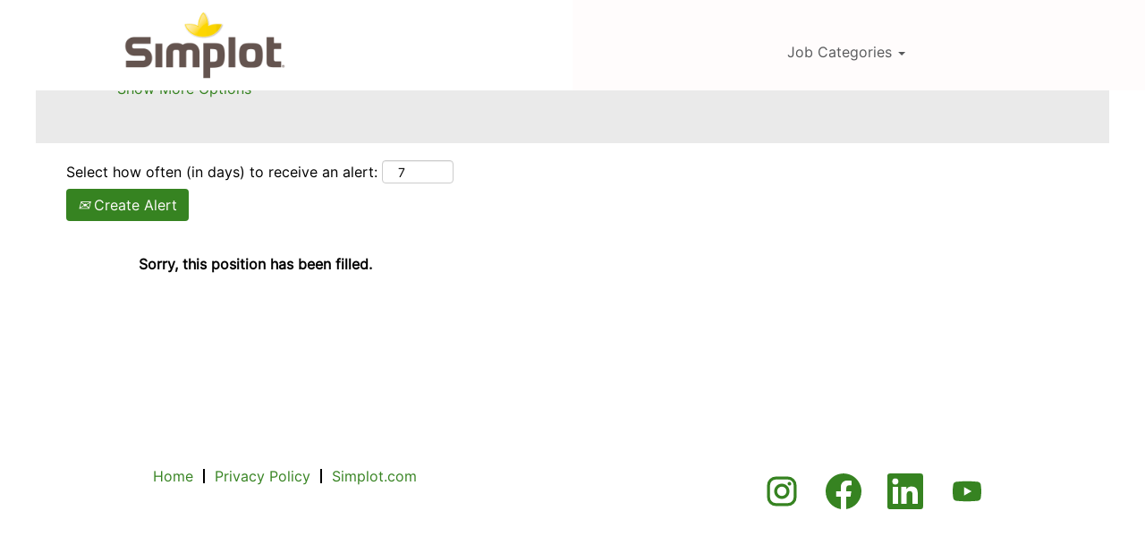

--- FILE ---
content_type: text/html;charset=UTF-8
request_url: https://careers.simplot.com/job/Boise-HR-Solutions-Analyst-ID-83702-6924/1076168400/
body_size: 60361
content:
<!DOCTYPE html>
<html class="html5" xml:lang="en-US" lang="en-US" xmlns="http://www.w3.org/1999/xhtml">

        <head>
            <meta http-equiv="X-UA-Compatible" content="IE=edge,chrome=1" />
            <meta http-equiv="Content-Type" content="text/html;charset=UTF-8" />
            <meta http-equiv="Content-Type" content="text/html; charset=utf-8" />
                <meta name="viewport" content="width=device-width, initial-scale=1.0" />
        <script type="text/javascript" class="keepscript">
            (function(w, d, s, l, i){
                w[l] = w[l] || [];
                w[l].push({
                    'gtm.start': new Date().getTime(), event: 'gtm.js'
                });
                var
                    f = d.getElementsByTagName(s)[0],
                    j = d.createElement(s),
                    dl = l != 'dataLayer' ? '&l=' + l : '';
                j.async = true;
                j.src = 'https://www.googletagmanager.com/gtm.js?id=' + i + dl;
                f.parentNode.insertBefore(j, f);
            })
            (window, document, 'script', 'dataLayer', 'GTM-PGP2VWB');
        </script>
                        <link type="text/css" class="keepscript" rel="stylesheet" href="https://careers.simplot.com/platform/bootstrap/3.4.8_NES/css/bootstrap.min.css" />
                            <link type="text/css" rel="stylesheet" href="/platform/css/j2w/min/bootstrapV3.global.responsive.min.css?h=906dcb68" />
                            <link type="text/css" rel="stylesheet" href="/platform/csb/css/navbar-fixed-top.css" />
                <script type="text/javascript" src="https://performancemanager4.successfactors.com/verp/vmod_v1/ui/extlib/jquery_3.5.1/jquery.js"></script>
                <script type="text/javascript" src="https://performancemanager4.successfactors.com/verp/vmod_v1/ui/extlib/jquery_3.5.1/jquery-migrate.js"></script>
            <script type="text/javascript" src="/platform/js/jquery/jquery-migrate-1.4.1.js"></script>
                <title>HR Solutions Analyst Job Details | Simplot</title>

        <meta name="keywords" content="Boise HR Solutions Analyst - ID, 83702-6924" />
        <meta name="description" content="Boise HR Solutions Analyst - ID, 83702-6924" />
        <link rel="canonical" href="https://careers.simplot.com/job/Boise-HR-Solutions-Analyst-ID-83702-6924/1076168400/" />
            <meta name="robots" content="noindex" />
        <meta name="twitter:card" content="summary" />
                <meta property="og:title" content="HR Solutions Analyst" />
                <meta property="og:description" content="HR Solutions Analyst" />
                <meta name="twitter:title" content="HR Solutions Analyst" />
                <meta name="twitter:description" content="HR Solutions Analyst" />
            <meta property="og:image" content="https://rmkcdn.successfactors.com/174c4b7a/fa0b6603-dad2-4090-af0e-0.jpg" />
            <meta property="twitter:image" content="https://rmkcdn.successfactors.com/174c4b7a/fa0b6603-dad2-4090-af0e-0.jpg" />
                <link type="text/css" rel="stylesheet" href="//rmkcdn.successfactors.com/174c4b7a/53e1a95d-fcd9-4b4f-87ea-e.css" />
                            <link type="text/css" rel="stylesheet" href="/platform/csb/css/customHeader.css?h=906dcb68" />
                            <link type="text/css" rel="stylesheet" href="/platform/css/j2w/min/sitebuilderframework.min.css?h=906dcb68" />
                            <link type="text/css" rel="stylesheet" href="/platform/css/j2w/min/sitebuilderframework.tileSearch.min.css?h=906dcb68" />
                            <link type="text/css" rel="stylesheet" href="/platform/css/j2w/min/BS3ColumnizedSearch.min.css?h=906dcb68" />
                            <link type="text/css" rel="stylesheet" href="/platform/fontawesome4.7/css/font-awesome-4.7.0.min.css?h=906dcb68" /><script type="text/javascript"></script>

        <link rel="shortcut icon" href="//rmkcdn.successfactors.com/174c4b7a/859b589a-186d-4220-983e-8.png" type="image/x-icon" />
            <style id="antiClickjack" type="text/css">body{display:none !important;}</style>
            <script type="text/javascript" id="antiClickJackScript">
                if (self === top) {
                    var antiClickjack = document.getElementById("antiClickjack");
                    antiClickjack.parentNode.removeChild(antiClickjack);
                } else {
                    top.location = self.location;
                }
            </script>
        </head>

        <body class="coreCSB job-page body   body" id="body">
    <noscript>
                <iframe src="https://www.googletagmanager.com/ns.html?id=GTM-PGP2VWB" height="0" width="0" style="display: none; visibility: hidden;"></iframe>

    </noscript>

        <div id="outershell" class="outershell">

    <div id="header" class="custom-header header headermain navbar navbar-default navbar-fixed-top" role="banner">
        <script type="text/javascript">
            //<![CDATA[
            $(function()
            {
                /* Using 'skipLinkSafari' to include CSS styles specific to Safari. */
                if (navigator.userAgent.indexOf('Safari') != -1 && navigator.userAgent.indexOf('Chrome') == -1) {
                    $("#skipLink").attr('class', 'skipLinkSafari');
                }
            });
            //]]>
             $(document).ready(function() {
                $("#skipLink").click(function (e) {
                    e.preventDefault();
                    $("#content").focus().css('outline','none');
                    var offset = $(':target').offset();
                    var fixedHeaderHeight = $("#header").innerHeight();
                    var scrollto = offset.top - fixedHeaderHeight;
                    $('html, body').animate({scrollTop:scrollto}, 0);
                });
              });

        </script>
        <div id="skip">
            <a href="#content" id="skipLink" class="skipLink" title="Skip to main content"><span>Skip to main content</span></a>
        </div>

        <div class="custom-mobile-header displayM top unmodified backgroundimage">
        <div class="custom-header-content custom-header-row-0">
            <div class="row">

                    <div class="custom-header-row-content custom-header-column-0 col-xs-4 content-align-left content-align-top backgroundcolor" style="padding:0px 0px 0px 0px; height:px;">
                    </div>

                    <div class="custom-header-row-content custom-header-column-1 col-xs-4 content-align-left content-align-top backgroundcolor" style="padding:0px 0px 0px 0px; height:px;">
                    </div>

                    <div class="custom-header-row-content custom-header-column-2 col-xs-4 content-align-left content-align-top backgroundcolor" style="padding:0px 0px 0px 0px; height:px;">
                    </div>

                <div class="clearfix"></div>
            </div>
        </div>
        
        <div class="menu-items">
        </div>
        <div class="custom-header-content custom-header-row-1">
            <div class="row">

                    <div class="custom-header-row-content custom-header-column-0 col-xs-4 content-align-left content-align-top backgroundcolord18b6aefc672d743" style="padding:0px 0px 0px 0px; height:70px;">

    <div class="customheaderimagecontainer">
            <span title="Careers at Simplot" aria-label="Careers at Simplot" class="custom-header-image backgroundimage20e45310-8ebe-4175-9367-c verticallyscaled bottomright customheaderlinkhovercolor0382eae86759fde6" role="img" style="height:70px;">
                <a href="https://careers.simplot.com"></a>
            </span>
    </div>
                    </div>

                    <div class="custom-header-row-content custom-header-column-1 col-xs-4 content-align-right content-align-middle backgroundcolor0364ab22cd0453aa" style="padding:5px 0px 5px 0px; height:3px;">

    <div class="custom-header-signinLanguage backgroundcolor0364ab22cd0453aa" style="padding: 10px;">
        <div class="inner limitwidth">
            <div class="links" role="list">
                <div class="language node dropdown header-one headerlocaleselector linkhovercolor0364ab22cd0453aa customheaderlinkhovercolor0364ab22cd0453aa" role="listitem">
                </div>
            </div>
        </div>
        <div class="clearfix"></div>
    </div>
                    </div>

                    <div class="custom-header-row-content custom-header-column-2 col-xs-4 content-align-right content-align-middle backgroundcolord18b6aefc672d743" style="padding:10px 0px 10px 0px; height:50px;">

    <div class="custom-header-menu backgroundcolord18b6aefc672d743">
                <div class="menu mobile upper">
                    <div class="nav">
                        <div class="dropdown mobile-nav">
                            <a href="#" title="Menu" aria-label="Menu" class="dropdown-toggle" role="button" aria-expanded="false" data-toggle="collapse" data-target="#dropdown-menu-mobile" aria-controls="dropdown-menu-mobile"><span class="mobilelink fa fa-bars"></span></a>
                            
                        </div>
                    </div>
                </div>


    </div>
                    </div>

                <div class="clearfix"></div>
            </div>
        </div>
        
        <div class="menu-items">

    <div class="menu mobile upper">
        <div class="nav">
            <div class="dropdown mobile">
                <ul id="dropdown-menu-mobile" class="dropdown-menu nav-collapse-mobile-043664ed4c13fcc7 backgroundcolord18b6aefc672d743">
        <li class="dropdown linkcolor19b5b40853324901 linkhovercolor0382eae86759fde6 customheaderlinkhovercolor0382eae86759fde6">
            <a class="dropdown-toggle" role="button" data-toggle="dropdown" href="#" aria-haspopup="true" aria-expanded="false" title="Job Categories" aria-controls="customheadermenuitemsmobilerow1column20">
                Job Categories <b class="caret"></b>
            </a>
            <ul role="menu" class="dropdown-menu company-dropdown headerdropdown backgroundcolor0364ab22cd0453aa" id="customheadermenuitemsmobilerow1column20">
                        <li class="menu" role="none"><span><a role="menuitem" class="menu linkcolor19b5b40853324901 linkhovercolor0382eae86759fde6 customheaderlinkhovercolor0382eae86759fde6" href="/go/Accounting-Finance/8093800/" title="Accounting / Finance">Accounting / Finance</a></span></li>
                        <li class="menu" role="none"><span><a role="menuitem" class="menu linkcolor19b5b40853324901 linkhovercolor0382eae86759fde6 customheaderlinkhovercolor0382eae86759fde6" href="/go/Administrative/9853200/" title="Administrative">Administrative</a></span></li>
                        <li class="menu" role="none"><span><a role="menuitem" class="menu linkcolor19b5b40853324901 linkhovercolor0382eae86759fde6 customheaderlinkhovercolor0382eae86759fde6" href="/go/Agriculture/8092900/" title="Agriculture">Agriculture</a></span></li>
                        <li class="menu" role="none"><span><a role="menuitem" class="menu linkcolor19b5b40853324901 linkhovercolor0382eae86759fde6 customheaderlinkhovercolor0382eae86759fde6" href="/go/CDL-Truck-Driver/9861800/" title="CDL / Truck Driver">CDL / Truck Driver</a></span></li>
                        <li class="menu" role="none"><span><a role="menuitem" class="menu linkcolor19b5b40853324901 linkhovercolor0382eae86759fde6 customheaderlinkhovercolor0382eae86759fde6" href="/go/Distribution-Logistics/9853300/" title="Distribution / Logistics">Distribution / Logistics</a></span></li>
                        <li class="menu" role="none"><span><a role="menuitem" class="menu linkcolor19b5b40853324901 linkhovercolor0382eae86759fde6 customheaderlinkhovercolor0382eae86759fde6" href="/go/Environmental-Health-Safety-Security/9853000/" title="Environmental / Health / Safety / Security">Environmental / Health / Safety / Security</a></span></li>
                        <li class="menu" role="none"><span><a role="menuitem" class="menu linkcolor19b5b40853324901 linkhovercolor0382eae86759fde6 customheaderlinkhovercolor0382eae86759fde6" href="/go/Engineering/9853100/" title="Engineering">Engineering</a></span></li>
                        <li class="menu" role="none"><span><a role="menuitem" class="menu linkcolor19b5b40853324901 linkhovercolor0382eae86759fde6 customheaderlinkhovercolor0382eae86759fde6" href="/go/Human-Resources/9853500/" title="Human Resources">Human Resources</a></span></li>
                        <li class="menu" role="none"><span><a role="menuitem" class="menu linkcolor19b5b40853324901 linkhovercolor0382eae86759fde6 customheaderlinkhovercolor0382eae86759fde6" href="/go/Information-Technology/9852900/" title="Information Technology">Information Technology</a></span></li>
                        <li class="menu" role="none"><span><a role="menuitem" class="menu linkcolor19b5b40853324901 linkhovercolor0382eae86759fde6 customheaderlinkhovercolor0382eae86759fde6" title="Maintenance">Maintenance</a></span></li>
                        <li class="menu" role="none"><span><a role="menuitem" class="menu linkcolor19b5b40853324901 linkhovercolor0382eae86759fde6 customheaderlinkhovercolor0382eae86759fde6" href="/go/Marketing/9853700/" title="Marketing">Marketing</a></span></li>
                        <li class="menu" role="none"><span><a role="menuitem" class="menu linkcolor19b5b40853324901 linkhovercolor0382eae86759fde6 customheaderlinkhovercolor0382eae86759fde6" href="/go/Operations-Production/9852600/" title="Operations / Production">Operations / Production</a></span></li>
                        <li class="menu" role="none"><span><a role="menuitem" class="menu linkcolor19b5b40853324901 linkhovercolor0382eae86759fde6 customheaderlinkhovercolor0382eae86759fde6" href="/go/Procurement/9853400/" title="Procurement">Procurement</a></span></li>
                        <li class="menu" role="none"><span><a role="menuitem" class="menu linkcolor19b5b40853324901 linkhovercolor0382eae86759fde6 customheaderlinkhovercolor0382eae86759fde6" href="/go/Quality/9852700/" title="Quality">Quality</a></span></li>
                        <li class="menu" role="none"><span><a role="menuitem" class="menu linkcolor19b5b40853324901 linkhovercolor0382eae86759fde6 customheaderlinkhovercolor0382eae86759fde6" href="/go/Research-&amp;-Development/8096900/" title="Research &amp; Development">Research &amp; Development</a></span></li>
                        <li class="menu" role="none"><span><a role="menuitem" class="menu linkcolor19b5b40853324901 linkhovercolor0382eae86759fde6 customheaderlinkhovercolor0382eae86759fde6" href="/go/Sales/9852800/" title="Sales">Sales</a></span></li>
                        <li class="menu" role="none"><span><a role="menuitem" class="menu linkcolor19b5b40853324901 linkhovercolor0382eae86759fde6 customheaderlinkhovercolor0382eae86759fde6" href="/go/Students-and-Interns/9853800/" title="Students and Interns">Students and Interns</a></span></li>
            </ul>
        </li>
                </ul>
            </div>
        </div>
    </div>
        </div>
        <div class="custom-header-content custom-header-row-2">
            <div class="row">

                    <div class="custom-header-row-content custom-header-column-0 col-xs-12 content-align-left content-align-top backgroundcolor" style="padding:0px 0px 0px 0px; height:px;">

    <div class="custom-header-line">
            <div class="customHeaderLine backgroundcolord18b6aefc672d743" style="height:0px"></div>
    </div>
                    </div>

                <div class="clearfix"></div>
            </div>
        </div>
        
        <div class="menu-items">
        </div>
        </div>
        <div class="custom-tablet-header displayT top unmodified backgroundimage">
        <div class="custom-header-content custom-header-row-0">
            <div class="row">

                    <div class="custom-header-row-content custom-header-column-0 col-xs-4 content-align-left content-align-top backgroundcolor" style="padding:0px 0px 0px 0px; height:px;">
                    </div>

                    <div class="custom-header-row-content custom-header-column-1 col-xs-4 content-align-left content-align-top backgroundcolor" style="padding:0px 0px 0px 0px; height:px;">
                    </div>

                    <div class="custom-header-row-content custom-header-column-2 col-xs-4 content-align-left content-align-top backgroundcolor" style="padding:0px 0px 0px 0px; height:px;">
                    </div>

                <div class="clearfix"></div>
            </div>
        </div>
        
        <div class="menu-items">
        </div>
        <div class="custom-header-content custom-header-row-1">
            <div class="row">

                    <div class="custom-header-row-content custom-header-column-0 col-xs-4 content-align-left content-align-top backgroundcolord18b6aefc672d743" style="padding:0px 0px 0px 0px; height:70px;">

    <div class="customheaderimagecontainer">
            <span title="Careers at Simplot" aria-label="Careers at Simplot" class="custom-header-image backgroundimage20e45310-8ebe-4175-9367-c verticallyscaled bottomright customheaderlinkhovercolor0382eae86759fde6" role="img" style="height:70px;">
                <a href="https://careers.simplot.com"></a>
            </span>
    </div>
                    </div>

                    <div class="custom-header-row-content custom-header-column-1 col-xs-4 content-align-right content-align-middle backgroundcolor0364ab22cd0453aa" style="padding:5px 0px 5px 0px; height:3px;">

    <div class="custom-header-signinLanguage backgroundcolor0364ab22cd0453aa" style="padding: 10px;">
        <div class="inner limitwidth">
            <div class="links" role="list">
                <div class="language node dropdown header-one headerlocaleselector linkhovercolor0364ab22cd0453aa customheaderlinkhovercolor0364ab22cd0453aa" role="listitem">
                </div>
            </div>
        </div>
        <div class="clearfix"></div>
    </div>
                    </div>

                    <div class="custom-header-row-content custom-header-column-2 col-xs-4 content-align-right content-align-middle backgroundcolord18b6aefc672d743" style="padding:10px 0px 10px 0px; height:50px;">

    <div class="custom-header-menu backgroundcolord18b6aefc672d743">
                <div class="limitwidth">
                    <div class="menu tablet upper">
                        <div class="nav">
                            <div class="dropdown mobile-nav">
                                <a href="#" title="Menu" aria-label="Menu" class="dropdown-toggle" role="button" aria-expanded="false" data-toggle="collapse" data-target="#dropdown-menu-tablet" aria-controls="dropdown-menu-tablet"><span class="mobilelink fa fa-bars"></span></a>
                                
                            </div>
                        </div>
                    </div>
                </div>


    </div>
                    </div>

                <div class="clearfix"></div>
            </div>
        </div>
        
        <div class="menu-items">

    <div class="menu tablet upper">
        <div class="nav">
            <div class="dropdown tablet">
                <ul id="dropdown-menu-tablet" class="dropdown-menu nav-collapse-tablet-043664ed4c13fcc7 backgroundcolord18b6aefc672d743">
        <li class="dropdown linkcolor19b5b40853324901 linkhovercolor0382eae86759fde6 customheaderlinkhovercolor0382eae86759fde6">
            <a class="dropdown-toggle" role="button" data-toggle="dropdown" href="#" aria-haspopup="true" aria-expanded="false" title="Job Categories" aria-controls="customheadermenuitemstabletrow1column20">
                Job Categories <b class="caret"></b>
            </a>
            <ul role="menu" class="dropdown-menu company-dropdown headerdropdown backgroundcolor0364ab22cd0453aa" id="customheadermenuitemstabletrow1column20">
                        <li class="menu" role="none"><span><a role="menuitem" class="menu linkcolor19b5b40853324901 linkhovercolor0382eae86759fde6 customheaderlinkhovercolor0382eae86759fde6" href="/go/Accounting-Finance/8093800/" title="Accounting / Finance">Accounting / Finance</a></span></li>
                        <li class="menu" role="none"><span><a role="menuitem" class="menu linkcolor19b5b40853324901 linkhovercolor0382eae86759fde6 customheaderlinkhovercolor0382eae86759fde6" href="/go/Administrative/9853200/" title="Administrative">Administrative</a></span></li>
                        <li class="menu" role="none"><span><a role="menuitem" class="menu linkcolor19b5b40853324901 linkhovercolor0382eae86759fde6 customheaderlinkhovercolor0382eae86759fde6" href="/go/Agriculture/8092900/" title="Agriculture">Agriculture</a></span></li>
                        <li class="menu" role="none"><span><a role="menuitem" class="menu linkcolor19b5b40853324901 linkhovercolor0382eae86759fde6 customheaderlinkhovercolor0382eae86759fde6" href="/go/CDL-Truck-Driver/9861800/" title="CDL / Truck Driver">CDL / Truck Driver</a></span></li>
                        <li class="menu" role="none"><span><a role="menuitem" class="menu linkcolor19b5b40853324901 linkhovercolor0382eae86759fde6 customheaderlinkhovercolor0382eae86759fde6" href="/go/Distribution-Logistics/9853300/" title="Distribution / Logistics">Distribution / Logistics</a></span></li>
                        <li class="menu" role="none"><span><a role="menuitem" class="menu linkcolor19b5b40853324901 linkhovercolor0382eae86759fde6 customheaderlinkhovercolor0382eae86759fde6" href="/go/Environmental-Health-Safety-Security/9853000/" title="Environmental / Health / Safety / Security">Environmental / Health / Safety / Security</a></span></li>
                        <li class="menu" role="none"><span><a role="menuitem" class="menu linkcolor19b5b40853324901 linkhovercolor0382eae86759fde6 customheaderlinkhovercolor0382eae86759fde6" href="/go/Engineering/9853100/" title="Engineering">Engineering</a></span></li>
                        <li class="menu" role="none"><span><a role="menuitem" class="menu linkcolor19b5b40853324901 linkhovercolor0382eae86759fde6 customheaderlinkhovercolor0382eae86759fde6" href="/go/Human-Resources/9853500/" title="Human Resources">Human Resources</a></span></li>
                        <li class="menu" role="none"><span><a role="menuitem" class="menu linkcolor19b5b40853324901 linkhovercolor0382eae86759fde6 customheaderlinkhovercolor0382eae86759fde6" href="/go/Information-Technology/9852900/" title="Information Technology">Information Technology</a></span></li>
                        <li class="menu" role="none"><span><a role="menuitem" class="menu linkcolor19b5b40853324901 linkhovercolor0382eae86759fde6 customheaderlinkhovercolor0382eae86759fde6" title="Maintenance">Maintenance</a></span></li>
                        <li class="menu" role="none"><span><a role="menuitem" class="menu linkcolor19b5b40853324901 linkhovercolor0382eae86759fde6 customheaderlinkhovercolor0382eae86759fde6" href="/go/Marketing/9853700/" title="Marketing">Marketing</a></span></li>
                        <li class="menu" role="none"><span><a role="menuitem" class="menu linkcolor19b5b40853324901 linkhovercolor0382eae86759fde6 customheaderlinkhovercolor0382eae86759fde6" href="/go/Operations-Production/9852600/" title="Operations / Production">Operations / Production</a></span></li>
                        <li class="menu" role="none"><span><a role="menuitem" class="menu linkcolor19b5b40853324901 linkhovercolor0382eae86759fde6 customheaderlinkhovercolor0382eae86759fde6" href="/go/Procurement/9853400/" title="Procurement">Procurement</a></span></li>
                        <li class="menu" role="none"><span><a role="menuitem" class="menu linkcolor19b5b40853324901 linkhovercolor0382eae86759fde6 customheaderlinkhovercolor0382eae86759fde6" href="/go/Quality/9852700/" title="Quality">Quality</a></span></li>
                        <li class="menu" role="none"><span><a role="menuitem" class="menu linkcolor19b5b40853324901 linkhovercolor0382eae86759fde6 customheaderlinkhovercolor0382eae86759fde6" href="/go/Research-&amp;-Development/8096900/" title="Research &amp; Development">Research &amp; Development</a></span></li>
                        <li class="menu" role="none"><span><a role="menuitem" class="menu linkcolor19b5b40853324901 linkhovercolor0382eae86759fde6 customheaderlinkhovercolor0382eae86759fde6" href="/go/Sales/9852800/" title="Sales">Sales</a></span></li>
                        <li class="menu" role="none"><span><a role="menuitem" class="menu linkcolor19b5b40853324901 linkhovercolor0382eae86759fde6 customheaderlinkhovercolor0382eae86759fde6" href="/go/Students-and-Interns/9853800/" title="Students and Interns">Students and Interns</a></span></li>
            </ul>
        </li>
                </ul>
            </div>
        </div>
    </div>
        </div>
        <div class="custom-header-content custom-header-row-2">
            <div class="row">

                    <div class="custom-header-row-content custom-header-column-0 col-xs-12 content-align-left content-align-top backgroundcolor" style="padding:0px 0px 0px 0px; height:px;">

    <div class="custom-header-line">
            <div class="customHeaderLine backgroundcolord18b6aefc672d743" style="height:0px"></div>
    </div>
                    </div>

                <div class="clearfix"></div>
            </div>
        </div>
        
        <div class="menu-items">
        </div>
        </div>
        <div class="custom-desktop-header displayD top unmodified backgroundimage" role="navigation" aria-label="Header">
        <div class="custom-header-content custom-header-row-0">
            <div class="row">

                    <div class="custom-header-row-content custom-header-column-0 col-xs-3 content-align-left content-align-top backgroundcolor" style="padding:0px 0px 0px 0px; height:px;">
                    </div>

                    <div class="custom-header-row-content custom-header-column-1 col-xs-3 content-align-left content-align-top backgroundcolor" style="padding:0px 0px 0px 0px; height:px;">
                    </div>

                    <div class="custom-header-row-content custom-header-column-2 col-xs-3 content-align-left content-align-top backgroundcolor" style="padding:0px 0px 0px 0px; height:px;">
                    </div>

                    <div class="custom-header-row-content custom-header-column-3 col-xs-3 content-align-left content-align-top backgroundcolor" style="padding:0px 0px 0px 0px; height:px;">
                    </div>

                <div class="clearfix"></div>
            </div>
        </div>
        
        <div class="menu-items">
        </div>
        <div class="custom-header-content custom-header-row-1">
            <div class="row">

                    <div class="custom-header-row-content custom-header-column-0 col-xs-3 content-align-left content-align-top backgroundcolor0364ab22cd0453aa" style="padding:0px 0px 0px 0px; height:101px;">

    <div class="customheaderimagecontainer">
            <span title="Careers at Simplot" aria-label="Careers at Simplot" class="custom-header-image backgroundimage20e45310-8ebe-4175-9367-c verticallyscaled right customheaderlinkhovercolor0364ab22cd0453aa" role="img" style="height:101px;">
                <a href="https://careers.simplot.com"></a>
            </span>
    </div>
                    </div>

                    <div class="custom-header-row-content custom-header-column-1 col-xs-3 content-align-right content-align-middle backgroundcolor0364ab22cd0453aa" style="padding:5px 0px 5px 0px; height:20px;">

    <div class="custom-header-signinLanguage backgroundcolor0364ab22cd0453aa" style="padding: 10px;">
        <div class="inner limitwidth">
            <div class="links" role="list">
                <div class="language node dropdown header-one headerlocaleselector linkhovercolor0364ab22cd0453aa customheaderlinkhovercolor0364ab22cd0453aa" role="listitem">
                </div>
            </div>
        </div>
        <div class="clearfix"></div>
    </div>
                    </div>

                    <div class="custom-header-row-content custom-header-column-2 col-xs-6 content-align-center content-align-middle backgroundcolord18b6aefc672d743" style="padding:21px 0px 5px 0px; height:49px;">

    <div class="custom-header-menu backgroundcolord18b6aefc672d743">
                <div class="limitwidth">
                    <div class="menu desktop upper">
                        <div class="inner">
                            <ul class="nav nav-pills" role="list">
        <li class="dropdown linkcolor19b5b40853324901 linkhovercolor0382eae86759fde6 customheaderlinkhovercolor0382eae86759fde6">
            <a class="dropdown-toggle" role="button" data-toggle="dropdown" href="#" aria-haspopup="true" aria-expanded="false" title="Job Categories" aria-controls="customheadermenurow1column20">
                Job Categories <b class="caret"></b>
            </a>
            <ul role="menu" class="dropdown-menu company-dropdown headerdropdown backgroundcolor0364ab22cd0453aa" id="customheadermenurow1column20">
                        <li class="menu" role="none"><span><a role="menuitem" class="menu linkcolor19b5b40853324901 linkhovercolor0382eae86759fde6 customheaderlinkhovercolor0382eae86759fde6" href="/go/Accounting-Finance/8093800/" title="Accounting / Finance">Accounting / Finance</a></span></li>
                        <li class="menu" role="none"><span><a role="menuitem" class="menu linkcolor19b5b40853324901 linkhovercolor0382eae86759fde6 customheaderlinkhovercolor0382eae86759fde6" href="/go/Administrative/9853200/" title="Administrative">Administrative</a></span></li>
                        <li class="menu" role="none"><span><a role="menuitem" class="menu linkcolor19b5b40853324901 linkhovercolor0382eae86759fde6 customheaderlinkhovercolor0382eae86759fde6" href="/go/Agriculture/8092900/" title="Agriculture">Agriculture</a></span></li>
                        <li class="menu" role="none"><span><a role="menuitem" class="menu linkcolor19b5b40853324901 linkhovercolor0382eae86759fde6 customheaderlinkhovercolor0382eae86759fde6" href="/go/CDL-Truck-Driver/9861800/" title="CDL / Truck Driver">CDL / Truck Driver</a></span></li>
                        <li class="menu" role="none"><span><a role="menuitem" class="menu linkcolor19b5b40853324901 linkhovercolor0382eae86759fde6 customheaderlinkhovercolor0382eae86759fde6" href="/go/Distribution-Logistics/9853300/" title="Distribution / Logistics">Distribution / Logistics</a></span></li>
                        <li class="menu" role="none"><span><a role="menuitem" class="menu linkcolor19b5b40853324901 linkhovercolor0382eae86759fde6 customheaderlinkhovercolor0382eae86759fde6" href="/go/Environmental-Health-Safety-Security/9853000/" title="Environmental / Health / Safety / Security">Environmental / Health / Safety / Security</a></span></li>
                        <li class="menu" role="none"><span><a role="menuitem" class="menu linkcolor19b5b40853324901 linkhovercolor0382eae86759fde6 customheaderlinkhovercolor0382eae86759fde6" href="/go/Engineering/9853100/" title="Engineering">Engineering</a></span></li>
                        <li class="menu" role="none"><span><a role="menuitem" class="menu linkcolor19b5b40853324901 linkhovercolor0382eae86759fde6 customheaderlinkhovercolor0382eae86759fde6" href="/go/Human-Resources/9853500/" title="Human Resources">Human Resources</a></span></li>
                        <li class="menu" role="none"><span><a role="menuitem" class="menu linkcolor19b5b40853324901 linkhovercolor0382eae86759fde6 customheaderlinkhovercolor0382eae86759fde6" href="/go/Information-Technology/9852900/" title="Information Technology">Information Technology</a></span></li>
                        <li class="menu" role="none"><span><a role="menuitem" class="menu linkcolor19b5b40853324901 linkhovercolor0382eae86759fde6 customheaderlinkhovercolor0382eae86759fde6" title="Manintenance">Manintenance</a></span></li>
                        <li class="menu" role="none"><span><a role="menuitem" class="menu linkcolor19b5b40853324901 linkhovercolor0382eae86759fde6 customheaderlinkhovercolor0382eae86759fde6" href="/go/Marketing/9853700/" title="Marketing">Marketing</a></span></li>
                        <li class="menu" role="none"><span><a role="menuitem" class="menu linkcolor19b5b40853324901 linkhovercolor0382eae86759fde6 customheaderlinkhovercolor0382eae86759fde6" href="/go/Operations-Production/9852600/" title="Operations / Production">Operations / Production</a></span></li>
                        <li class="menu" role="none"><span><a role="menuitem" class="menu linkcolor19b5b40853324901 linkhovercolor0382eae86759fde6 customheaderlinkhovercolor0382eae86759fde6" href="/go/Procurement/9853400/" title="Procurement">Procurement</a></span></li>
                        <li class="menu" role="none"><span><a role="menuitem" class="menu linkcolor19b5b40853324901 linkhovercolor0382eae86759fde6 customheaderlinkhovercolor0382eae86759fde6" href="/go/Quality/9852700/" title="Quality">Quality</a></span></li>
                        <li class="menu" role="none"><span><a role="menuitem" class="menu linkcolor19b5b40853324901 linkhovercolor0382eae86759fde6 customheaderlinkhovercolor0382eae86759fde6" href="/go/Research-&amp;-Development/8096900/" title="Research &amp; Development">Research &amp; Development</a></span></li>
                        <li class="menu" role="none"><span><a role="menuitem" class="menu linkcolor19b5b40853324901 linkhovercolor0382eae86759fde6 customheaderlinkhovercolor0382eae86759fde6" href="/go/Sales/9852800/" title="Sales">Sales</a></span></li>
                        <li class="menu" role="none"><span><a role="menuitem" class="menu linkcolor19b5b40853324901 linkhovercolor0382eae86759fde6 customheaderlinkhovercolor0382eae86759fde6" href="/go/Students-and-Interns/9853800/" title="Students and Interns">Students and Interns</a></span></li>
            </ul>
        </li>
                            </ul>
                        </div>
                    </div>
                </div>


    </div>
                    </div>

                <div class="clearfix"></div>
            </div>
        </div>
        
        <div class="menu-items">
        </div>
        </div>
    </div>
        
        <script type="text/javascript">
            //<![CDATA[
                $(document).on('resizeFixedHeader', function () {
                    $('#fixedHeaderInlineStyle').remove();
                    $("<style type='text/css' id='fixedHeaderInlineStyle'>@media only screen and (min-width: 767px) { body { padding-top: " + $('#header').outerHeight(true) + "px;} }</style>").appendTo("head");
                }).trigger('resizeFixedHeader');
                $(window).on( "ready", function() {
                    $(document).trigger('resizeFixedHeader');
                });
                $(window).on( "load", function() {
                    $(document).trigger('resizeFixedHeader');
                });
            //]]>
        </script>
            <div id="innershell" class="innershell">
                <div id="content" tabindex="-1" class="content" role="main">
                    <div class="inner">

                <div id="search-wrapper">

        <div class="well well-small searchwell">
            <form class="form-inline jobAlertsSearchForm" name="keywordsearch" method="get" action="/search/" xml:lang="en-US" lang="en-US" style="margin: 0;" role="search">
                <input name="createNewAlert" type="hidden" value="false" />
                <div class="container-fluid">
                    <div class="row columnizedSearchForm">
                        <div class="column col-md-9">
                            <div class="fieldContainer row">
                                    <div class="col-md-6 rd-keywordsearch">
                                            <span class="lbl" aria-hidden="true">Search by Keyword</span>

                                        <i class="keywordsearch-icon"></i>
                                        <input type="text" class="keywordsearch-q columnized-search" name="q" maxlength="50" aria-label="Search by Keyword" />

                                    </div>
                                    <div class="col-md-6 rd-locationsearch">
                                            <span class="lbl" aria-hidden="true">Search by Location</span>

                                        <i class="locationsearch-icon"></i>
                                        <input type="text" class="keywordsearch-locationsearch columnized-search" name="locationsearch" maxlength="50" aria-label="Search by Location" />
                                    </div>
                            </div>
                                <div class="row optionsLink optionsLink-padding">
            <span>
                
                <a href="javascript:void(0)" rel="advance" role="button" id="options-search" class="search-option-link btn-link" aria-controls="moreOptionsDiv" data-toggle="collapse" aria-expanded="false" data-moreOptions="Show More Options" data-lessOptions="Show Fewer Options" data-target=".optionsDiv">Show More Options</a>
            </span>
                                </div>
            <div>
                <div id="moreOptionsDiv" style="" class="optionsDiv collapse">

                    <div id="optionsFacetLoading" class="optionsFacetLoading" aria-live="assertive">
                            <span>Loading...</span>
                    </div>
                    <div id="optionsFacetValues" class="optionsFacetValues" style="display:none" tabindex="-1">
                        <hr aria-hidden="true" />
                        <div id="newFacets" style="padding-bottom: 5px" class="row">
                                <div class="optionsFacet col-md-4">
                                    <div class="row">
                                        <label id="optionsFacetsDD_title_label" class="optionsFacet optionsFacet-label" for="optionsFacetsDD_title">
                                            Title
                                        </label>
                                    </div>
                                    <select id="optionsFacetsDD_title" name="optionsFacetsDD_title" class="optionsFacet-select optionsFacetsDD_title form-control-100">
                                        <option value="">All</option>
                                    </select>
                                </div>
                                <div class="optionsFacet col-md-4">
                                    <div class="row">
                                        <label id="optionsFacetsDD_city_label" class="optionsFacet optionsFacet-label" for="optionsFacetsDD_city">
                                            City
                                        </label>
                                    </div>
                                    <select id="optionsFacetsDD_city" name="optionsFacetsDD_city" class="optionsFacet-select optionsFacetsDD_city form-control-100">
                                        <option value="">All</option>
                                    </select>
                                </div>
                                <div class="optionsFacet col-md-4">
                                    <div class="row">
                                        <label id="optionsFacetsDD_state_label" class="optionsFacet optionsFacet-label" for="optionsFacetsDD_state">
                                            State
                                        </label>
                                    </div>
                                    <select id="optionsFacetsDD_state" name="optionsFacetsDD_state" class="optionsFacet-select optionsFacetsDD_state form-control-100">
                                        <option value="">All</option>
                                    </select>
                                </div>
                                <div class="optionsFacet col-md-4">
                                    <div class="row">
                                        <label id="optionsFacetsDD_location_label" class="optionsFacet optionsFacet-label" for="optionsFacetsDD_location">
                                            Location
                                        </label>
                                    </div>
                                    <select id="optionsFacetsDD_location" name="optionsFacetsDD_location" class="optionsFacet-select optionsFacetsDD_location form-control-100">
                                        <option value="">All</option>
                                    </select>
                                </div>
                                <div class="optionsFacet col-md-4">
                                    <div class="row">
                                        <label id="optionsFacetsDD_dept_label" class="optionsFacet optionsFacet-label" for="optionsFacetsDD_dept">
                                            Department
                                        </label>
                                    </div>
                                    <select id="optionsFacetsDD_dept" name="optionsFacetsDD_dept" class="optionsFacet-select optionsFacetsDD_dept form-control-100">
                                        <option value="">All</option>
                                    </select>
                                </div>
                                <div class="optionsFacet col-md-4">
                                    <div class="row">
                                        <label id="optionsFacetsDD_customfield3_label" class="optionsFacet optionsFacet-label" for="optionsFacetsDD_customfield3">
                                            Employee Class
                                        </label>
                                    </div>
                                    <select id="optionsFacetsDD_customfield3" name="optionsFacetsDD_customfield3" class="optionsFacet-select optionsFacetsDD_customfield3 form-control-100">
                                        <option value="">All</option>
                                    </select>
                                </div>
                        </div>
                    </div>
                </div>
            </div>
                        </div>
                        <div class="rd-searchbutton col-md-2">
                            <div class="row emptylabelsearchspace labelrow">
                                 
                            </div>
                            <div class="row">
                                <div class="col-md-12 col-sm-12 col-xs-12 search-submit">
                                            <input type="submit" class="btn keywordsearch-button" value="Search Jobs" />
                                </div>
                            </div>
                        </div>
                    </div>

                </div>
            </form>
        </div>
                        <div class="row clearfix">
                <div class="span6 col-sm-6">
                    <div class="savesearch-wrapper" id="savesearch-wrapper">
                <div class="well well-small well-sm">
                    <div class="savesearch" id="savesearch" xml:lang="en-US" lang="en-US">
                        <div class="alert alert-error alert-danger invalid-feedback frequency-error" tabindex="-1">
                            <span class="alert-icon-frequency-error fa fa-exclamation-circle"></span><div class="frequency-error-message" aria-live="polite" id="frequency-error-feedback"></div>
                        </div>
        <span class="subscribe-frequency-label">
            <label id="labelFrequencySpinBtn" for="j_idt492" aria-hidden="true">Select how often (in days) to receive an alert:</label>
            <input id="j_idt492" type="number" class="form-control subscribe-frequency frequencySpinBtn" name="frequency" required="required" min="1" max="99" maxlength="2" value="7" oninput="j2w.Agent.setValidFrequency(this)" aria-labelledby="labelFrequencySpinBtn" />
        </span>
                        <div class="savesearch-buttons-wrapper">
                                <button class="btn savesearch-link" id="savesearch-link" tabindex="0"><i class="icon-envelope glyphicon-envelope" aria-hidden="true"></i> Create Alert</button>
                        </div>
                    </div>
                </div>
            <style type="text/css">
                form.emailsubscribe-form {
                    display: none;
                }
            </style>

        <form id="emailsubscribe" class="emailsubscribe-form form-inline" name="emailsubscribe" method="POST" action="/talentcommunity/subscribe/?locale=en_US&amp;jobid=1076168400" xml:lang="en-US" lang="en-US" novalidate="novalidate">
                <div class="well well-small well-sm">
                    <div class="alert alert-error alert-danger hidden frequency-error" tabindex="-1">
                        <button tabindex="0" type="button" class="close" onclick="$('.frequency-error').addClass('hidden'); return false;" title="Close"><span aria-hidden="true">×</span></button>
                        <div class="frequency-error-message" aria-live="polite"></div>
                    </div>
        <span class="subscribe-frequency-label">
            <label id="labelFrequencySpinBtn" for="j_idt503" aria-hidden="true">Select how often (in days) to receive an alert:</label>
            <input id="j_idt503" type="number" class="form-control subscribe-frequency frequencySpinBtn" name="frequency" required="required" min="1" max="99" maxlength="2" value="7" oninput="j2w.Agent.setValidFrequency(this)" aria-labelledby="labelFrequencySpinBtn" />
        </span>
                    <input id="emailsubscribe-button" class="btn emailsubscribe-button" title="Create Alert" value="Create Alert" type="submit" style="float: none" />
                </div>
        </form>
                    </div>
                </div>
            <div id="sharingwidget"></div>
                        </div>
                </div>

                <div class="jobDisplayShell" itemscope="itemscope">
                    <div class="jobDisplay">
                            <div class="content">
                                <div class="jobTitle">
                                </div>
                                <div class="job">      
                <p><strong>Sorry, this position has been filled.</strong></p>

                                </div>
                                <div class="clear clearfix"></div>
                            </div>
                        <div class="clear clearfix"></div>
                    </div>
                </div>
                    </div>
                </div>
            </div>

    <div id="footer" role="contentinfo">
        <div id="footerRowTop" class="footer footerRow">
            <div class="container ">

    <div id="footerInnerLinksSocial" class="row">
        <ul class="inner links" role="list">
                    <li><a href="/" title="Home">Home</a></li>
                    <li><a href="https://www.simplot.com/privacy_policy" title="Privacy Policy" target="_blank">Privacy Policy</a></li>
                    <li><a href="https://simplot.com" title="Simplot.com" target="_blank">Simplot.com</a></li>
        </ul>
            <div class="rightfloat">
                    <ul class="disclaimer social-links" role="list">
                                <li class="social-icons">
                                        <a href="https://www.instagram.com/simplotcompany/" class="social-icon btn-instagram" target="_blank" aria-label="Follow us on Instagram" aria-description="Opens in a new tab." title="instagram">
                                            <svg fill="#368321" width="48px" height="48px" viewBox="0 0 32 32"><path id="instagram1" d="M20.445 5h-8.891A6.559 6.559 0 0 0 5 11.554v8.891A6.559 6.559 0 0 0 11.554 27h8.891a6.56 6.56 0 0 0 6.554-6.555v-8.891A6.557 6.557 0 0 0 20.445 5zm4.342 15.445a4.343 4.343 0 0 1-4.342 4.342h-8.891a4.341 4.341 0 0 1-4.341-4.342v-8.891a4.34 4.34 0 0 1 4.341-4.341h8.891a4.342 4.342 0 0 1 4.341 4.341l.001 8.891z"></path><path d="M16 10.312c-3.138 0-5.688 2.551-5.688 5.688s2.551 5.688 5.688 5.688 5.688-2.551 5.688-5.688-2.55-5.688-5.688-5.688zm0 9.163a3.475 3.475 0 1 1-.001-6.95 3.475 3.475 0 0 1 .001 6.95zM21.7 8.991a1.363 1.363 0 1 1-1.364 1.364c0-.752.51-1.364 1.364-1.364z"></path></svg>
                                    </a>
                                </li>
                                <li class="social-icons">
                                        <a href="https://www.facebook.com/simplotcompany/" class="social-icon btn-facebook" target="_blank" aria-label="Visit our Facebook page" aria-description="Opens in a new tab." title="facebook">
                                            <svg width="48px" height="48px" viewBox="0 0 24 24">
                                                <path fill="#368321" id="facebook1" d="M12 2.03998C6.5 2.03998 2 6.52998 2 12.06C2 17.06 5.66 21.21 10.44 21.96V14.96H7.9V12.06H10.44V9.84998C10.44 7.33998 11.93 5.95998 14.22 5.95998C15.31 5.95998 16.45 6.14998 16.45 6.14998V8.61998H15.19C13.95 8.61998 13.56 9.38998 13.56 10.18V12.06H16.34L15.89 14.96H13.56V21.96C15.9164 21.5878 18.0622 20.3855 19.6099 18.57C21.1576 16.7546 22.0054 14.4456 22 12.06C22 6.52998 17.5 2.03998 12 2.03998Z"></path>
                                            </svg>
                                    </a>
                                </li>
                                <li class="social-icons">
                                        <a href="https://www.linkedin.com/company/simplot-company/" class="social-icon btn-linkedin" target="_blank" aria-label="Follow us on LinkedIn" aria-description="Opens in a new tab." title="linkedin">
                                            <svg width="48px" height="48px" viewBox="0 0 48 48">
                                                <path fill="#368321" id="linkedin1" d="M41,4.1H7A2.9,2.9,0,0,0,4,7V41.1A2.9,2.9,0,0,0,7,44H41a2.9,2.9,0,0,0,2.9-2.9V7A2.9,2.9,0,0,0,41,4.1Zm-25.1,34h-6v-19h6Zm-3-21.6A3.5,3.5,0,0,1,9.5,13a3.4,3.4,0,0,1,6.8,0A3.5,3.5,0,0,1,12.9,16.5ZM38,38.1H32.1V28.8c0-2.2,0-5-3.1-5s-3.5,2.4-3.5,4.9v9.4H19.6v-19h5.6v2.6h.1a6.2,6.2,0,0,1,5.6-3.1c6,0,7.1,3.9,7.1,9.1Z"></path>
                                            </svg>
                                    </a>
                                </li>
                                <li class="social-icons">
                                        <a href="https://www.youtube.com/@SimplotCompany" class="social-icon btn-youtube" target="_blank" aria-label="Visit our YouTube channel" aria-description="Opens in a new tab." title="youtube">
                                            <svg width="48px" height="48px" viewBox="0 0 24 24">
                                                <path fill="#368321" id="youtube1" d="M19.67 8.14002C19.5811 7.7973 19.4028 7.48433 19.1533 7.23309C18.9038 6.98185 18.5921 6.80134 18.25 6.71001C16.176 6.4654 14.0883 6.35517 12 6.38001C9.91174 6.35517 7.82405 6.4654 5.75001 6.71001C5.40793 6.80134 5.09622 6.98185 4.84674 7.23309C4.59725 7.48433 4.41894 7.7973 4.33001 8.14002C4.10282 9.41396 3.99236 10.706 4.00001 12C3.99198 13.3007 4.10244 14.5994 4.33001 15.88C4.42355 16.2172 4.60391 16.5239 4.85309 16.7696C5.10226 17.0153 5.41153 17.1913 5.75001 17.28C7.82405 17.5246 9.91174 17.6349 12 17.61C14.0883 17.6349 16.176 17.5246 18.25 17.28C18.5885 17.1913 18.8978 17.0153 19.1469 16.7696C19.3961 16.5239 19.5765 16.2172 19.67 15.88C19.8976 14.5994 20.008 13.3007 20 12C20.0077 10.706 19.8972 9.41396 19.67 8.14002ZM10.36 14.39V9.63001L14.55 12L10.36 14.38V14.39Z"></path>
                                            </svg>
                                    </a>
                                </li>
                    </ul>
            </div>
        </div>
            </div>
        </div>

        <div id="footerRowBottom" class="footer footerRow">
            <div class="container ">
            </div>
        </div>
    </div>
        </div>
            <script class="keepscript" src="https://careers.simplot.com/platform/bootstrap/3.4.8_NES/js/lib/dompurify/purify.min.js" type="text/javascript"></script>
            <script class="keepscript" src="https://careers.simplot.com/platform/bootstrap/3.4.8_NES/js/bootstrap.min.js" type="text/javascript"></script><script type="text/javascript"></script>
		<script type="text/javascript">
		//<![CDATA[
			$(function() 
			{
				var ctid = '50caac8d-7d3b-426b-aa8c-ccb2d77136f1';
				var referrer = '';
				var landing = document.location.href;
				var brand = '';
				$.ajax({ url: '/services/t/l'
						,data: 'referrer='+ encodeURIComponent(referrer)
								+ '&ctid=' + ctid 
								+ '&landing=' + encodeURIComponent(landing)
								+ '&brand=' + brand
						,dataType: 'json'
						,cache: false
						,success: function(){}
				});
			});
		//]]>
		</script>
        <script type="text/javascript">
            //<![CDATA[
            $(function() {
                $('input:submit,button:submit').each(function(){
                    var submitButton = $(this);
                    if(submitButton.val() == '') submitButton.val('');
                });

                $('input, textarea').placeholder();
            });
            //]]>
        </script>
					<script type="text/javascript" src="/platform/js/localized/strings_en_US.js?h=906dcb68"></script>
					<script type="text/javascript" src="/platform/js/j2w/min/j2w.core.min.js?h=906dcb68"></script>
					<script type="text/javascript" src="/platform/js/j2w/min/j2w.tc.min.js?h=906dcb68"></script>

		<script type="text/javascript">
			//<![CDATA[
				j2w.init({
					"cookiepolicy"   : 3,
					"useSSL"         : true,
					"isUsingSSL"     : true,
					"isResponsive"   : true,
					"categoryId"     : 0,
					"siteTypeId"     : 1,
					"ssoCompanyId"   : 'simplotP',
					"ssoUrl"         : 'https://career4.successfactors.com',
					"passwordRegEx"  : '^(?=.{6,20}$)(?!.*(.)\\1{3})(?=.*([\\d]|[^\\w\\d\\s]))(?=.*[A-Za-z])(?!.*[\\u007F-\\uFFFF\\s])',
					"emailRegEx"     : '^(?![+])(?=([a-zA-Z0-9\\\'.+!_-])+[@]([a-zA-Z0-9]|[a-zA-Z0-9][a-zA-Z0-9.-]*[a-zA-Z0-9])[.]([a-zA-Z]){1,63}$)(?!.*[\\u007F-\\uFFFF\\s,])(?!.*[.]{2})',
					"hasATSUserID"	 : false,
					"useCASWorkflow" : true,
					"brand"          : "",
					"dpcsStateValid" : true
					
				});

				j2w.TC.init({
					"seekConfig" : {
						"url" : 'https\x3A\x2F\x2Fwww.seek.com.au\x2Fapi\x2Fiam\x2Foauth2\x2Fauthorize',
						"id"  : 'successfactors12',
						"advertiserid" : '324682'
					}
				});

				$.ajaxSetup({
					cache   : false,
					headers : {
						"X-CSRF-Token" : "3825c037-a8d3-4015-8c1d-af52af9f955d"
					}
				});
			//]]>
		</script>
					<script type="text/javascript" src="/platform/js/search/search.js?h=906dcb68"></script>
					<script type="text/javascript" src="/platform/js/j2w/min/j2w.user.min.js?h=906dcb68"></script>
					<script type="text/javascript" src="/platform/js/j2w/min/j2w.agent.min.js?h=906dcb68"></script>
        
        <script type="text/javascript" src="/platform/js/jquery/js.cookie-2.2.1.min.js"></script>
        <script type="text/javascript" src="/platform/js/jquery/jquery.lightbox_me.js"></script>
        <script type="text/javascript" src="/platform/js/jquery/jquery.placeholder.2.0.7.min.js"></script>
        <script type="text/javascript" src="/js/override.js?locale=en_US&amp;i=1166314960"></script>
        <script type="text/javascript">
            const jobAlertSpans = document.querySelectorAll("[data-testid=jobAlertSpanText]");
            jobAlertSpans?.forEach((jobEl) => {
              jobEl.textContent = window?.jsStr?.tcjobresultscreatejobalertsdetailstext || "";
            });
        </script>
					<script type="text/javascript" src="/platform/js/j2w/min/j2w.sso.min.js?h=906dcb68"></script>
            <script type="text/javascript">
                //<![CDATA[
                j2w.SSO.init({
                    email    : '',
                    enabled  : false,
                    jobID    : '1076168400',
                    locale   : 'en_US',
                    tcaction : 'job',
                    logoutDefaultPath : 'careers.simplot.com',
                    usingRD  : true
                });

                // This code is to deal with empty e-mail strings on back button clicks to the page when first logging in.
                $(window).on( "load", function () {
                    if (''.length && !j2w.SSO.getEmail().length) {
                        $.ajax({
                            type    : 'GET',
                            url     : '/services/security/email',
                            success : function (data) {
                                if (data.email.length) {
                                    j2w.SSO.setEmail(data.email);
                                }
                            }
                        });
                    }
                });
                //]]>
            </script>
            <script type="text/javascript">
                //<![CDATA[
                    var subscribeWidgetSetup = {
                        action                : 'subscribe',
                        usingJobAlertsManager : false
                    };
                //]]>
            </script>
					<script type="text/javascript" src="/platform/js/tc/subscribeWidget.js?h=906dcb68"></script>
                        <script type="text/javascript">
                            //<![CDATA[
                            $(function() {
                                $('.emailsubscribe-button').click(function (e) {
                                    e.preventDefault();
                                    var $frequency = $('.subscribe-frequency').val();
                                    var rcmLoggedIn = false;
                                    var action = rcmLoggedIn ? 'alertCreate' : 'subscribe';
                                    var result = j2w.Agent.validateFrequency($frequency);
                                    if (!result.length) {
                                        j2w.TC.collectForCASWorkflow({
                                            "emailAddress": '',
                                            "action": action,
                                            "socialSrc": '',
                                            "frequency": parseFloat($frequency)
                                        });
                                    } else {
                                        if (j2w.Args.get('isResponsive')) {
                                            $('.frequency-error-message').html(result.concat('<br/>'));
                                            $('.frequency-error').removeClass('hidden');
                                        } else {
                                            alert(result.join('\n'));
                                        }
                                    }
                                });
                            });
                            //]]>
                        </script>
					<script type="text/javascript" src="/platform/js/j2w/min/options-search.min.js?h=906dcb68"></script>
            <script type="application/javascript">
                //<![CDATA[
                var j2w = j2w || {};
                j2w.search = j2w.search || {};
                j2w.search.options = {
                    isOpen: false,
                    facets: ["title","city","state","location","dept","customfield3"],
                    showPicklistAllLocales : true
                };
                //]]>
            </script>
		</body>
    </html>

--- FILE ---
content_type: text/css
request_url: https://rmkcdn.successfactors.com/174c4b7a/53e1a95d-fcd9-4b4f-87ea-e.css
body_size: 7119
content:
/* Correlation Id: [cec89536-6d70-4c6c-8ef3-3d396ea6cf09] */.addthis_button_email{display:none;}.addthis_button_google_plusone_share{display:none;}.addthis_button_pinterest_share{display:none;}.pagination-well{float:right;}.job .job-location .jobmarkets{display:none;}#similar-jobs{display:none;}body.coreCSB .fontcolorb9a00efb6f5c6e8a56a91390486728b2,body.coreCSB .fontcolorb9a00efb6f5c6e8a56a91390486728b2 h1,body.coreCSB .fontcolorb9a00efb6f5c6e8a56a91390486728b2 h2,body.coreCSB .fontcolorb9a00efb6f5c6e8a56a91390486728b2 h3,body.coreCSB .fontcolorb9a00efb6f5c6e8a56a91390486728b2 h4,body.coreCSB .fontcolorb9a00efb6f5c6e8a56a91390486728b2 h5,body.coreCSB .fontcolorb9a00efb6f5c6e8a56a91390486728b2 h6,body.coreCSB .fontcolorb9a00efb6f5c6e8a56a91390486728b2 .force .the .color{color:rgb(110,98,89) !important;}body.coreCSB .backgroundcolorb9a00efb6f5c6e8a56a91390486728b2{background-color:rgba(110,98,89,1.0);}body.coreCSB .bordercolorb9a00efb6f5c6e8a56a91390486728b2{border-color:rgba(110,98,89,1.0);}body.coreCSB .linkcolorb9a00efb6f5c6e8a56a91390486728b2 a, html > body.coreCSB a.linkcolorb9a00efb6f5c6e8a56a91390486728b2{color:rgb(110,98,89) !important;}body.coreCSB .linkhovercolorb9a00efb6f5c6e8a56a91390486728b2 a:not(.btn):hover,body.coreCSB .linkhovercolorb9a00efb6f5c6e8a56a91390486728b2 a:not(.btn):focus,html > body.coreCSB a.linkhovercolorb9a00efb6f5c6e8a56a91390486728b2:not(.btn):hover,body.coreCSB#body a.linkhovercolorb9a00efb6f5c6e8a56a91390486728b2:not(.btn):focus{color:rgb(110,98,89) !important;}body.coreCSB .linkhovercolorb9a00efb6f5c6e8a56a91390486728b2 > span > a:hover,body.coreCSB .linkhovercolorb9a00efb6f5c6e8a56a91390486728b2 > span > a:focus{color:rgb(110,98,89) !important;}body.coreCSB .customheaderlinkhovercolorb9a00efb6f5c6e8a56a91390486728b2 a:not(.btn):focus{border:1px dashed rgba(110,98,89,1.0) !important; outline:none !important; box-shadow: none;}body.coreCSB .fontcolor1d2db517925e4e3f55f919a8953fea84,body.coreCSB .fontcolor1d2db517925e4e3f55f919a8953fea84 h1,body.coreCSB .fontcolor1d2db517925e4e3f55f919a8953fea84 h2,body.coreCSB .fontcolor1d2db517925e4e3f55f919a8953fea84 h3,body.coreCSB .fontcolor1d2db517925e4e3f55f919a8953fea84 h4,body.coreCSB .fontcolor1d2db517925e4e3f55f919a8953fea84 h5,body.coreCSB .fontcolor1d2db517925e4e3f55f919a8953fea84 h6,body.coreCSB .fontcolor1d2db517925e4e3f55f919a8953fea84 .force .the .color{color:rgb(241,196,0) !important;}body.coreCSB .backgroundcolor1d2db517925e4e3f55f919a8953fea84{background-color:rgba(241,196,0,1.0);}body.coreCSB .bordercolor1d2db517925e4e3f55f919a8953fea84{border-color:rgba(241,196,0,1.0);}body.coreCSB .linkcolor1d2db517925e4e3f55f919a8953fea84 a, html > body.coreCSB a.linkcolor1d2db517925e4e3f55f919a8953fea84{color:rgb(241,196,0) !important;}body.coreCSB .linkhovercolor1d2db517925e4e3f55f919a8953fea84 a:not(.btn):hover,body.coreCSB .linkhovercolor1d2db517925e4e3f55f919a8953fea84 a:not(.btn):focus,html > body.coreCSB a.linkhovercolor1d2db517925e4e3f55f919a8953fea84:not(.btn):hover,body.coreCSB#body a.linkhovercolor1d2db517925e4e3f55f919a8953fea84:not(.btn):focus{color:rgb(241,196,0) !important;}body.coreCSB .linkhovercolor1d2db517925e4e3f55f919a8953fea84 > span > a:hover,body.coreCSB .linkhovercolor1d2db517925e4e3f55f919a8953fea84 > span > a:focus{color:rgb(241,196,0) !important;}body.coreCSB .customheaderlinkhovercolor1d2db517925e4e3f55f919a8953fea84 a:not(.btn):focus{border:1px dashed rgba(241,196,0,1.0) !important; outline:none !important; box-shadow: none;}body.coreCSB .fontcolorc63bfd23,body.coreCSB .fontcolorc63bfd23 h1,body.coreCSB .fontcolorc63bfd23 h2,body.coreCSB .fontcolorc63bfd23 h3,body.coreCSB .fontcolorc63bfd23 h4,body.coreCSB .fontcolorc63bfd23 h5,body.coreCSB .fontcolorc63bfd23 h6,body.coreCSB .fontcolorc63bfd23 .force .the .color{color:rgb(251,216,114) !important;}body.coreCSB .backgroundcolorc63bfd23{background-color:rgba(251,216,114,1.0);}body.coreCSB .bordercolorc63bfd23{border-color:rgba(251,216,114,1.0);}body.coreCSB .linkcolorc63bfd23 a, html > body.coreCSB a.linkcolorc63bfd23{color:rgb(251,216,114) !important;}body.coreCSB .linkhovercolorc63bfd23 a:not(.btn):hover,body.coreCSB .linkhovercolorc63bfd23 a:not(.btn):focus,html > body.coreCSB a.linkhovercolorc63bfd23:not(.btn):hover,body.coreCSB#body a.linkhovercolorc63bfd23:not(.btn):focus{color:rgb(251,216,114) !important;}body.coreCSB .linkhovercolorc63bfd23 > span > a:hover,body.coreCSB .linkhovercolorc63bfd23 > span > a:focus{color:rgb(251,216,114) !important;}body.coreCSB .customheaderlinkhovercolorc63bfd23 a:not(.btn):focus{border:1px dashed rgba(251,216,114,1.0) !important; outline:none !important; box-shadow: none;}body.coreCSB .fontcolora880bb1b,body.coreCSB .fontcolora880bb1b h1,body.coreCSB .fontcolora880bb1b h2,body.coreCSB .fontcolora880bb1b h3,body.coreCSB .fontcolora880bb1b h4,body.coreCSB .fontcolora880bb1b h5,body.coreCSB .fontcolora880bb1b h6,body.coreCSB .fontcolora880bb1b .force .the .color{color:rgb(255,255,255) !important;}body.coreCSB .backgroundcolora880bb1b{background-color:rgba(255,255,255,1.0);}body.coreCSB .bordercolora880bb1b{border-color:rgba(255,255,255,1.0);}body.coreCSB .linkcolora880bb1b a, html > body.coreCSB a.linkcolora880bb1b{color:rgb(255,255,255) !important;}body.coreCSB .linkhovercolora880bb1b a:not(.btn):hover,body.coreCSB .linkhovercolora880bb1b a:not(.btn):focus,html > body.coreCSB a.linkhovercolora880bb1b:not(.btn):hover,body.coreCSB#body a.linkhovercolora880bb1b:not(.btn):focus{color:rgb(255,255,255) !important;}body.coreCSB .linkhovercolora880bb1b > span > a:hover,body.coreCSB .linkhovercolora880bb1b > span > a:focus{color:rgb(255,255,255) !important;}body.coreCSB .customheaderlinkhovercolora880bb1b a:not(.btn):focus{border:1px dashed rgba(255,255,255,1.0) !important; outline:none !important; box-shadow: none;}body.coreCSB .fontcolorb6a533a1,body.coreCSB .fontcolorb6a533a1 h1,body.coreCSB .fontcolorb6a533a1 h2,body.coreCSB .fontcolorb6a533a1 h3,body.coreCSB .fontcolorb6a533a1 h4,body.coreCSB .fontcolorb6a533a1 h5,body.coreCSB .fontcolorb6a533a1 h6,body.coreCSB .fontcolorb6a533a1 .force .the .color{color:rgb(60,138,46) !important;}body.coreCSB .backgroundcolorb6a533a1{background-color:rgba(60,138,46,1.0);}body.coreCSB .bordercolorb6a533a1{border-color:rgba(60,138,46,1.0);}body.coreCSB .linkcolorb6a533a1 a, html > body.coreCSB a.linkcolorb6a533a1{color:rgb(60,138,46) !important;}body.coreCSB .linkhovercolorb6a533a1 a:not(.btn):hover,body.coreCSB .linkhovercolorb6a533a1 a:not(.btn):focus,html > body.coreCSB a.linkhovercolorb6a533a1:not(.btn):hover,body.coreCSB#body a.linkhovercolorb6a533a1:not(.btn):focus{color:rgb(60,138,46) !important;}body.coreCSB .linkhovercolorb6a533a1 > span > a:hover,body.coreCSB .linkhovercolorb6a533a1 > span > a:focus{color:rgb(60,138,46) !important;}body.coreCSB .customheaderlinkhovercolorb6a533a1 a:not(.btn):focus{border:1px dashed rgba(60,138,46,1.0) !important; outline:none !important; box-shadow: none;}body.coreCSB .fontcolor76a1865d,body.coreCSB .fontcolor76a1865d h1,body.coreCSB .fontcolor76a1865d h2,body.coreCSB .fontcolor76a1865d h3,body.coreCSB .fontcolor76a1865d h4,body.coreCSB .fontcolor76a1865d h5,body.coreCSB .fontcolor76a1865d h6,body.coreCSB .fontcolor76a1865d .force .the .color{color:rgb(44,82,52) !important;}body.coreCSB .backgroundcolor76a1865d{background-color:rgba(44,82,52,1.0);}body.coreCSB .bordercolor76a1865d{border-color:rgba(44,82,52,1.0);}body.coreCSB .linkcolor76a1865d a, html > body.coreCSB a.linkcolor76a1865d{color:rgb(44,82,52) !important;}body.coreCSB .linkhovercolor76a1865d a:not(.btn):hover,body.coreCSB .linkhovercolor76a1865d a:not(.btn):focus,html > body.coreCSB a.linkhovercolor76a1865d:not(.btn):hover,body.coreCSB#body a.linkhovercolor76a1865d:not(.btn):focus{color:rgb(44,82,52) !important;}body.coreCSB .linkhovercolor76a1865d > span > a:hover,body.coreCSB .linkhovercolor76a1865d > span > a:focus{color:rgb(44,82,52) !important;}body.coreCSB .customheaderlinkhovercolor76a1865d a:not(.btn):focus{border:1px dashed rgba(44,82,52,1.0) !important; outline:none !important; box-shadow: none;}body.coreCSB .fontcolor361e44447f449932,body.coreCSB .fontcolor361e44447f449932 h1,body.coreCSB .fontcolor361e44447f449932 h2,body.coreCSB .fontcolor361e44447f449932 h3,body.coreCSB .fontcolor361e44447f449932 h4,body.coreCSB .fontcolor361e44447f449932 h5,body.coreCSB .fontcolor361e44447f449932 h6,body.coreCSB .fontcolor361e44447f449932 .force .the .color{color:rgb(0,0,0) !important;}body.coreCSB .backgroundcolor361e44447f449932{background-color:rgba(0,0,0,1.0);}body.coreCSB .bordercolor361e44447f449932{border-color:rgba(0,0,0,1.0);}body.coreCSB .linkcolor361e44447f449932 a, html > body.coreCSB a.linkcolor361e44447f449932{color:rgb(0,0,0) !important;}body.coreCSB .linkhovercolor361e44447f449932 a:not(.btn):hover,body.coreCSB .linkhovercolor361e44447f449932 a:not(.btn):focus,html > body.coreCSB a.linkhovercolor361e44447f449932:not(.btn):hover,body.coreCSB#body a.linkhovercolor361e44447f449932:not(.btn):focus{color:rgb(0,0,0) !important;}body.coreCSB .linkhovercolor361e44447f449932 > span > a:hover,body.coreCSB .linkhovercolor361e44447f449932 > span > a:focus{color:rgb(0,0,0) !important;}body.coreCSB .customheaderlinkhovercolor361e44447f449932 a:not(.btn):focus{border:1px dashed rgba(0,0,0,1.0) !important; outline:none !important; box-shadow: none;}body.coreCSB .fontcolor529afcb563fe8c7f,body.coreCSB .fontcolor529afcb563fe8c7f h1,body.coreCSB .fontcolor529afcb563fe8c7f h2,body.coreCSB .fontcolor529afcb563fe8c7f h3,body.coreCSB .fontcolor529afcb563fe8c7f h4,body.coreCSB .fontcolor529afcb563fe8c7f h5,body.coreCSB .fontcolor529afcb563fe8c7f h6,body.coreCSB .fontcolor529afcb563fe8c7f .force .the .color{color:rgb(74,60,49) !important;}body.coreCSB .backgroundcolor529afcb563fe8c7f{background-color:rgba(74,60,49,1.0);}body.coreCSB .bordercolor529afcb563fe8c7f{border-color:rgba(74,60,49,1.0);}body.coreCSB .linkcolor529afcb563fe8c7f a, html > body.coreCSB a.linkcolor529afcb563fe8c7f{color:rgb(74,60,49) !important;}body.coreCSB .linkhovercolor529afcb563fe8c7f a:not(.btn):hover,body.coreCSB .linkhovercolor529afcb563fe8c7f a:not(.btn):focus,html > body.coreCSB a.linkhovercolor529afcb563fe8c7f:not(.btn):hover,body.coreCSB#body a.linkhovercolor529afcb563fe8c7f:not(.btn):focus{color:rgb(74,60,49) !important;}body.coreCSB .linkhovercolor529afcb563fe8c7f > span > a:hover,body.coreCSB .linkhovercolor529afcb563fe8c7f > span > a:focus{color:rgb(74,60,49) !important;}body.coreCSB .customheaderlinkhovercolor529afcb563fe8c7f a:not(.btn):focus{border:1px dashed rgba(74,60,49,1.0) !important; outline:none !important; box-shadow: none;}body.coreCSB .fontcolorb9c2b320667f5caa,body.coreCSB .fontcolorb9c2b320667f5caa h1,body.coreCSB .fontcolorb9c2b320667f5caa h2,body.coreCSB .fontcolorb9c2b320667f5caa h3,body.coreCSB .fontcolorb9c2b320667f5caa h4,body.coreCSB .fontcolorb9c2b320667f5caa h5,body.coreCSB .fontcolorb9c2b320667f5caa h6,body.coreCSB .fontcolorb9c2b320667f5caa .force .the .color{color:rgb(189,79,25) !important;}body.coreCSB .backgroundcolorb9c2b320667f5caa{background-color:rgba(189,79,25,1.0);}body.coreCSB .bordercolorb9c2b320667f5caa{border-color:rgba(189,79,25,1.0);}body.coreCSB .linkcolorb9c2b320667f5caa a, html > body.coreCSB a.linkcolorb9c2b320667f5caa{color:rgb(189,79,25) !important;}body.coreCSB .linkhovercolorb9c2b320667f5caa a:not(.btn):hover,body.coreCSB .linkhovercolorb9c2b320667f5caa a:not(.btn):focus,html > body.coreCSB a.linkhovercolorb9c2b320667f5caa:not(.btn):hover,body.coreCSB#body a.linkhovercolorb9c2b320667f5caa:not(.btn):focus{color:rgb(189,79,25) !important;}body.coreCSB .linkhovercolorb9c2b320667f5caa > span > a:hover,body.coreCSB .linkhovercolorb9c2b320667f5caa > span > a:focus{color:rgb(189,79,25) !important;}body.coreCSB .customheaderlinkhovercolorb9c2b320667f5caa a:not(.btn):focus{border:1px dashed rgba(189,79,25,1.0) !important; outline:none !important; box-shadow: none;}body.coreCSB .fontcolor6eef4be7264dfe48,body.coreCSB .fontcolor6eef4be7264dfe48 h1,body.coreCSB .fontcolor6eef4be7264dfe48 h2,body.coreCSB .fontcolor6eef4be7264dfe48 h3,body.coreCSB .fontcolor6eef4be7264dfe48 h4,body.coreCSB .fontcolor6eef4be7264dfe48 h5,body.coreCSB .fontcolor6eef4be7264dfe48 h6,body.coreCSB .fontcolor6eef4be7264dfe48 .force .the .color{color:rgb(105,190,40) !important;}body.coreCSB .backgroundcolor6eef4be7264dfe48{background-color:rgba(105,190,40,1.0);}body.coreCSB .bordercolor6eef4be7264dfe48{border-color:rgba(105,190,40,1.0);}body.coreCSB .linkcolor6eef4be7264dfe48 a, html > body.coreCSB a.linkcolor6eef4be7264dfe48{color:rgb(105,190,40) !important;}body.coreCSB .linkhovercolor6eef4be7264dfe48 a:not(.btn):hover,body.coreCSB .linkhovercolor6eef4be7264dfe48 a:not(.btn):focus,html > body.coreCSB a.linkhovercolor6eef4be7264dfe48:not(.btn):hover,body.coreCSB#body a.linkhovercolor6eef4be7264dfe48:not(.btn):focus{color:rgb(105,190,40) !important;}body.coreCSB .linkhovercolor6eef4be7264dfe48 > span > a:hover,body.coreCSB .linkhovercolor6eef4be7264dfe48 > span > a:focus{color:rgb(105,190,40) !important;}body.coreCSB .customheaderlinkhovercolor6eef4be7264dfe48 a:not(.btn):focus{border:1px dashed rgba(105,190,40,1.0) !important; outline:none !important; box-shadow: none;}body.coreCSB .fontcolor19b5b40853324901,body.coreCSB .fontcolor19b5b40853324901 h1,body.coreCSB .fontcolor19b5b40853324901 h2,body.coreCSB .fontcolor19b5b40853324901 h3,body.coreCSB .fontcolor19b5b40853324901 h4,body.coreCSB .fontcolor19b5b40853324901 h5,body.coreCSB .fontcolor19b5b40853324901 h6,body.coreCSB .fontcolor19b5b40853324901 .force .the .color{color:rgb(88,89,91) !important;}body.coreCSB .backgroundcolor19b5b40853324901{background-color:rgba(88,89,91,1.0);}body.coreCSB .bordercolor19b5b40853324901{border-color:rgba(88,89,91,1.0);}body.coreCSB .linkcolor19b5b40853324901 a, html > body.coreCSB a.linkcolor19b5b40853324901{color:rgb(88,89,91) !important;}body.coreCSB .linkhovercolor19b5b40853324901 a:not(.btn):hover,body.coreCSB .linkhovercolor19b5b40853324901 a:not(.btn):focus,html > body.coreCSB a.linkhovercolor19b5b40853324901:not(.btn):hover,body.coreCSB#body a.linkhovercolor19b5b40853324901:not(.btn):focus{color:rgb(88,89,91) !important;}body.coreCSB .linkhovercolor19b5b40853324901 > span > a:hover,body.coreCSB .linkhovercolor19b5b40853324901 > span > a:focus{color:rgb(88,89,91) !important;}body.coreCSB .customheaderlinkhovercolor19b5b40853324901 a:not(.btn):focus{border:1px dashed rgba(88,89,91,1.0) !important; outline:none !important; box-shadow: none;}body.coreCSB .fontcolor7cdc6267dd0776ed,body.coreCSB .fontcolor7cdc6267dd0776ed h1,body.coreCSB .fontcolor7cdc6267dd0776ed h2,body.coreCSB .fontcolor7cdc6267dd0776ed h3,body.coreCSB .fontcolor7cdc6267dd0776ed h4,body.coreCSB .fontcolor7cdc6267dd0776ed h5,body.coreCSB .fontcolor7cdc6267dd0776ed h6,body.coreCSB .fontcolor7cdc6267dd0776ed .force .the .color{color:rgb(195,200,200) !important;}body.coreCSB .backgroundcolor7cdc6267dd0776ed{background-color:rgba(195,200,200,1.0);}body.coreCSB .bordercolor7cdc6267dd0776ed{border-color:rgba(195,200,200,1.0);}body.coreCSB .linkcolor7cdc6267dd0776ed a, html > body.coreCSB a.linkcolor7cdc6267dd0776ed{color:rgb(195,200,200) !important;}body.coreCSB .linkhovercolor7cdc6267dd0776ed a:not(.btn):hover,body.coreCSB .linkhovercolor7cdc6267dd0776ed a:not(.btn):focus,html > body.coreCSB a.linkhovercolor7cdc6267dd0776ed:not(.btn):hover,body.coreCSB#body a.linkhovercolor7cdc6267dd0776ed:not(.btn):focus{color:rgb(195,200,200) !important;}body.coreCSB .linkhovercolor7cdc6267dd0776ed > span > a:hover,body.coreCSB .linkhovercolor7cdc6267dd0776ed > span > a:focus{color:rgb(195,200,200) !important;}body.coreCSB .customheaderlinkhovercolor7cdc6267dd0776ed a:not(.btn):focus{border:1px dashed rgba(195,200,200,1.0) !important; outline:none !important; box-shadow: none;}body.coreCSB .fontcolorc31c8a8837e8b690,body.coreCSB .fontcolorc31c8a8837e8b690 h1,body.coreCSB .fontcolorc31c8a8837e8b690 h2,body.coreCSB .fontcolorc31c8a8837e8b690 h3,body.coreCSB .fontcolorc31c8a8837e8b690 h4,body.coreCSB .fontcolorc31c8a8837e8b690 h5,body.coreCSB .fontcolorc31c8a8837e8b690 h6,body.coreCSB .fontcolorc31c8a8837e8b690 .force .the .color{color:rgb(0,176,202) !important;}body.coreCSB .backgroundcolorc31c8a8837e8b690{background-color:rgba(0,176,202,1.0);}body.coreCSB .bordercolorc31c8a8837e8b690{border-color:rgba(0,176,202,1.0);}body.coreCSB .linkcolorc31c8a8837e8b690 a, html > body.coreCSB a.linkcolorc31c8a8837e8b690{color:rgb(0,176,202) !important;}body.coreCSB .linkhovercolorc31c8a8837e8b690 a:not(.btn):hover,body.coreCSB .linkhovercolorc31c8a8837e8b690 a:not(.btn):focus,html > body.coreCSB a.linkhovercolorc31c8a8837e8b690:not(.btn):hover,body.coreCSB#body a.linkhovercolorc31c8a8837e8b690:not(.btn):focus{color:rgb(0,176,202) !important;}body.coreCSB .linkhovercolorc31c8a8837e8b690 > span > a:hover,body.coreCSB .linkhovercolorc31c8a8837e8b690 > span > a:focus{color:rgb(0,176,202) !important;}body.coreCSB .customheaderlinkhovercolorc31c8a8837e8b690 a:not(.btn):focus{border:1px dashed rgba(0,176,202,1.0) !important; outline:none !important; box-shadow: none;}body.coreCSB .fontcolor4157f2afb0f96471,body.coreCSB .fontcolor4157f2afb0f96471 h1,body.coreCSB .fontcolor4157f2afb0f96471 h2,body.coreCSB .fontcolor4157f2afb0f96471 h3,body.coreCSB .fontcolor4157f2afb0f96471 h4,body.coreCSB .fontcolor4157f2afb0f96471 h5,body.coreCSB .fontcolor4157f2afb0f96471 h6,body.coreCSB .fontcolor4157f2afb0f96471 .force .the .color{color:rgb(0,116,122) !important;}body.coreCSB .backgroundcolor4157f2afb0f96471{background-color:rgba(0,116,122,1.0);}body.coreCSB .bordercolor4157f2afb0f96471{border-color:rgba(0,116,122,1.0);}body.coreCSB .linkcolor4157f2afb0f96471 a, html > body.coreCSB a.linkcolor4157f2afb0f96471{color:rgb(0,116,122) !important;}body.coreCSB .linkhovercolor4157f2afb0f96471 a:not(.btn):hover,body.coreCSB .linkhovercolor4157f2afb0f96471 a:not(.btn):focus,html > body.coreCSB a.linkhovercolor4157f2afb0f96471:not(.btn):hover,body.coreCSB#body a.linkhovercolor4157f2afb0f96471:not(.btn):focus{color:rgb(0,116,122) !important;}body.coreCSB .linkhovercolor4157f2afb0f96471 > span > a:hover,body.coreCSB .linkhovercolor4157f2afb0f96471 > span > a:focus{color:rgb(0,116,122) !important;}body.coreCSB .customheaderlinkhovercolor4157f2afb0f96471 a:not(.btn):focus{border:1px dashed rgba(0,116,122,1.0) !important; outline:none !important; box-shadow: none;}body.coreCSB .fontcolor167ab72f4e237473,body.coreCSB .fontcolor167ab72f4e237473 h1,body.coreCSB .fontcolor167ab72f4e237473 h2,body.coreCSB .fontcolor167ab72f4e237473 h3,body.coreCSB .fontcolor167ab72f4e237473 h4,body.coreCSB .fontcolor167ab72f4e237473 h5,body.coreCSB .fontcolor167ab72f4e237473 h6,body.coreCSB .fontcolor167ab72f4e237473 .force .the .color{color:rgb(0,45,114) !important;}body.coreCSB .backgroundcolor167ab72f4e237473{background-color:rgba(0,45,114,1.0);}body.coreCSB .bordercolor167ab72f4e237473{border-color:rgba(0,45,114,1.0);}body.coreCSB .linkcolor167ab72f4e237473 a, html > body.coreCSB a.linkcolor167ab72f4e237473{color:rgb(0,45,114) !important;}body.coreCSB .linkhovercolor167ab72f4e237473 a:not(.btn):hover,body.coreCSB .linkhovercolor167ab72f4e237473 a:not(.btn):focus,html > body.coreCSB a.linkhovercolor167ab72f4e237473:not(.btn):hover,body.coreCSB#body a.linkhovercolor167ab72f4e237473:not(.btn):focus{color:rgb(0,45,114) !important;}body.coreCSB .linkhovercolor167ab72f4e237473 > span > a:hover,body.coreCSB .linkhovercolor167ab72f4e237473 > span > a:focus{color:rgb(0,45,114) !important;}body.coreCSB .customheaderlinkhovercolor167ab72f4e237473 a:not(.btn):focus{border:1px dashed rgba(0,45,114,1.0) !important; outline:none !important; box-shadow: none;}body.coreCSB .fontcolord18b6aefc672d743,body.coreCSB .fontcolord18b6aefc672d743 h1,body.coreCSB .fontcolord18b6aefc672d743 h2,body.coreCSB .fontcolord18b6aefc672d743 h3,body.coreCSB .fontcolord18b6aefc672d743 h4,body.coreCSB .fontcolord18b6aefc672d743 h5,body.coreCSB .fontcolord18b6aefc672d743 h6,body.coreCSB .fontcolord18b6aefc672d743 .force .the .color{color:rgb(255,252,252) !important;}body.coreCSB .backgroundcolord18b6aefc672d743{background-color:rgba(255,252,252,1.0);}body.coreCSB .bordercolord18b6aefc672d743{border-color:rgba(255,252,252,1.0);}body.coreCSB .linkcolord18b6aefc672d743 a, html > body.coreCSB a.linkcolord18b6aefc672d743{color:rgb(255,252,252) !important;}body.coreCSB .linkhovercolord18b6aefc672d743 a:not(.btn):hover,body.coreCSB .linkhovercolord18b6aefc672d743 a:not(.btn):focus,html > body.coreCSB a.linkhovercolord18b6aefc672d743:not(.btn):hover,body.coreCSB#body a.linkhovercolord18b6aefc672d743:not(.btn):focus{color:rgb(255,252,252) !important;}body.coreCSB .linkhovercolord18b6aefc672d743 > span > a:hover,body.coreCSB .linkhovercolord18b6aefc672d743 > span > a:focus{color:rgb(255,252,252) !important;}body.coreCSB .customheaderlinkhovercolord18b6aefc672d743 a:not(.btn):focus{border:1px dashed rgba(255,252,252,1.0) !important; outline:none !important; box-shadow: none;}body.coreCSB .fontcolor0364ab22cd0453aa,body.coreCSB .fontcolor0364ab22cd0453aa h1,body.coreCSB .fontcolor0364ab22cd0453aa h2,body.coreCSB .fontcolor0364ab22cd0453aa h3,body.coreCSB .fontcolor0364ab22cd0453aa h4,body.coreCSB .fontcolor0364ab22cd0453aa h5,body.coreCSB .fontcolor0364ab22cd0453aa h6,body.coreCSB .fontcolor0364ab22cd0453aa .force .the .color{color:rgb(255,255,255) !important;}body.coreCSB .backgroundcolor0364ab22cd0453aa{background-color:rgba(255,255,255,1.0);}body.coreCSB .bordercolor0364ab22cd0453aa{border-color:rgba(255,255,255,1.0);}body.coreCSB .linkcolor0364ab22cd0453aa a, html > body.coreCSB a.linkcolor0364ab22cd0453aa{color:rgb(255,255,255) !important;}body.coreCSB .linkhovercolor0364ab22cd0453aa a:not(.btn):hover,body.coreCSB .linkhovercolor0364ab22cd0453aa a:not(.btn):focus,html > body.coreCSB a.linkhovercolor0364ab22cd0453aa:not(.btn):hover,body.coreCSB#body a.linkhovercolor0364ab22cd0453aa:not(.btn):focus{color:rgb(255,255,255) !important;}body.coreCSB .linkhovercolor0364ab22cd0453aa > span > a:hover,body.coreCSB .linkhovercolor0364ab22cd0453aa > span > a:focus{color:rgb(255,255,255) !important;}body.coreCSB .customheaderlinkhovercolor0364ab22cd0453aa a:not(.btn):focus{border:1px dashed rgba(255,255,255,1.0) !important; outline:none !important; box-shadow: none;}body.coreCSB .fontcolord852a2de5c59bc37,body.coreCSB .fontcolord852a2de5c59bc37 h1,body.coreCSB .fontcolord852a2de5c59bc37 h2,body.coreCSB .fontcolord852a2de5c59bc37 h3,body.coreCSB .fontcolord852a2de5c59bc37 h4,body.coreCSB .fontcolord852a2de5c59bc37 h5,body.coreCSB .fontcolord852a2de5c59bc37 h6,body.coreCSB .fontcolord852a2de5c59bc37 .force .the .color{color:rgb(0,176,202) !important;}body.coreCSB .backgroundcolord852a2de5c59bc37{background-color:rgba(0,176,202,0.35);}body.coreCSB .bordercolord852a2de5c59bc37{border-color:rgba(0,176,202,0.35);}body.coreCSB .linkcolord852a2de5c59bc37 a, html > body.coreCSB a.linkcolord852a2de5c59bc37{color:rgb(0,176,202) !important;}body.coreCSB .linkhovercolord852a2de5c59bc37 a:not(.btn):hover,body.coreCSB .linkhovercolord852a2de5c59bc37 a:not(.btn):focus,html > body.coreCSB a.linkhovercolord852a2de5c59bc37:not(.btn):hover,body.coreCSB#body a.linkhovercolord852a2de5c59bc37:not(.btn):focus{color:rgb(0,176,202) !important;}body.coreCSB .linkhovercolord852a2de5c59bc37 > span > a:hover,body.coreCSB .linkhovercolord852a2de5c59bc37 > span > a:focus{color:rgb(0,176,202) !important;}body.coreCSB .customheaderlinkhovercolord852a2de5c59bc37 a:not(.btn):focus{border:1px dashed rgba(0,176,202,0.35) !important; outline:none !important; box-shadow: none;}body.coreCSB .fontcolord06f746bfc9438c7,body.coreCSB .fontcolord06f746bfc9438c7 h1,body.coreCSB .fontcolord06f746bfc9438c7 h2,body.coreCSB .fontcolord06f746bfc9438c7 h3,body.coreCSB .fontcolord06f746bfc9438c7 h4,body.coreCSB .fontcolord06f746bfc9438c7 h5,body.coreCSB .fontcolord06f746bfc9438c7 h6,body.coreCSB .fontcolord06f746bfc9438c7 .force .the .color{color:rgb(234,234,234) !important;}body.coreCSB .backgroundcolord06f746bfc9438c7{background-color:rgba(234,234,234,1.0);}body.coreCSB .bordercolord06f746bfc9438c7{border-color:rgba(234,234,234,1.0);}body.coreCSB .linkcolord06f746bfc9438c7 a, html > body.coreCSB a.linkcolord06f746bfc9438c7{color:rgb(234,234,234) !important;}body.coreCSB .linkhovercolord06f746bfc9438c7 a:not(.btn):hover,body.coreCSB .linkhovercolord06f746bfc9438c7 a:not(.btn):focus,html > body.coreCSB a.linkhovercolord06f746bfc9438c7:not(.btn):hover,body.coreCSB#body a.linkhovercolord06f746bfc9438c7:not(.btn):focus{color:rgb(234,234,234) !important;}body.coreCSB .linkhovercolord06f746bfc9438c7 > span > a:hover,body.coreCSB .linkhovercolord06f746bfc9438c7 > span > a:focus{color:rgb(234,234,234) !important;}body.coreCSB .customheaderlinkhovercolord06f746bfc9438c7 a:not(.btn):focus{border:1px dashed rgba(234,234,234,1.0) !important; outline:none !important; box-shadow: none;}body.coreCSB .fontcolora34b9e23fac1a795,body.coreCSB .fontcolora34b9e23fac1a795 h1,body.coreCSB .fontcolora34b9e23fac1a795 h2,body.coreCSB .fontcolora34b9e23fac1a795 h3,body.coreCSB .fontcolora34b9e23fac1a795 h4,body.coreCSB .fontcolora34b9e23fac1a795 h5,body.coreCSB .fontcolora34b9e23fac1a795 h6,body.coreCSB .fontcolora34b9e23fac1a795 .force .the .color{color:rgb(103,92,83) !important;}body.coreCSB .backgroundcolora34b9e23fac1a795{background-color:rgba(103,92,83,0.64);}body.coreCSB .bordercolora34b9e23fac1a795{border-color:rgba(103,92,83,0.64);}body.coreCSB .linkcolora34b9e23fac1a795 a, html > body.coreCSB a.linkcolora34b9e23fac1a795{color:rgb(103,92,83) !important;}body.coreCSB .linkhovercolora34b9e23fac1a795 a:not(.btn):hover,body.coreCSB .linkhovercolora34b9e23fac1a795 a:not(.btn):focus,html > body.coreCSB a.linkhovercolora34b9e23fac1a795:not(.btn):hover,body.coreCSB#body a.linkhovercolora34b9e23fac1a795:not(.btn):focus{color:rgb(103,92,83) !important;}body.coreCSB .linkhovercolora34b9e23fac1a795 > span > a:hover,body.coreCSB .linkhovercolora34b9e23fac1a795 > span > a:focus{color:rgb(103,92,83) !important;}body.coreCSB .customheaderlinkhovercolora34b9e23fac1a795 a:not(.btn):focus{border:1px dashed rgba(103,92,83,0.64) !important; outline:none !important; box-shadow: none;}body.coreCSB .fontcolor0382eae86759fde6,body.coreCSB .fontcolor0382eae86759fde6 h1,body.coreCSB .fontcolor0382eae86759fde6 h2,body.coreCSB .fontcolor0382eae86759fde6 h3,body.coreCSB .fontcolor0382eae86759fde6 h4,body.coreCSB .fontcolor0382eae86759fde6 h5,body.coreCSB .fontcolor0382eae86759fde6 h6,body.coreCSB .fontcolor0382eae86759fde6 .force .the .color{color:rgb(54,131,33) !important;}body.coreCSB .backgroundcolor0382eae86759fde6{background-color:rgba(54,131,33,1.0);}body.coreCSB .bordercolor0382eae86759fde6{border-color:rgba(54,131,33,1.0);}body.coreCSB .linkcolor0382eae86759fde6 a, html > body.coreCSB a.linkcolor0382eae86759fde6{color:rgb(54,131,33) !important;}body.coreCSB .linkhovercolor0382eae86759fde6 a:not(.btn):hover,body.coreCSB .linkhovercolor0382eae86759fde6 a:not(.btn):focus,html > body.coreCSB a.linkhovercolor0382eae86759fde6:not(.btn):hover,body.coreCSB#body a.linkhovercolor0382eae86759fde6:not(.btn):focus{color:rgb(54,131,33) !important;}body.coreCSB .linkhovercolor0382eae86759fde6 > span > a:hover,body.coreCSB .linkhovercolor0382eae86759fde6 > span > a:focus{color:rgb(54,131,33) !important;}body.coreCSB .customheaderlinkhovercolor0382eae86759fde6 a:not(.btn):focus{border:1px dashed rgba(54,131,33,1.0) !important; outline:none !important; box-shadow: none;}body.coreCSB .fontcolorf6e6d32b8e54db1a,body.coreCSB .fontcolorf6e6d32b8e54db1a h1,body.coreCSB .fontcolorf6e6d32b8e54db1a h2,body.coreCSB .fontcolorf6e6d32b8e54db1a h3,body.coreCSB .fontcolorf6e6d32b8e54db1a h4,body.coreCSB .fontcolorf6e6d32b8e54db1a h5,body.coreCSB .fontcolorf6e6d32b8e54db1a h6,body.coreCSB .fontcolorf6e6d32b8e54db1a .force .the .color{color:rgb(209,211,212) !important;}body.coreCSB .backgroundcolorf6e6d32b8e54db1a{background-color:rgba(209,211,212,1.0);}body.coreCSB .bordercolorf6e6d32b8e54db1a{border-color:rgba(209,211,212,1.0);}body.coreCSB .linkcolorf6e6d32b8e54db1a a, html > body.coreCSB a.linkcolorf6e6d32b8e54db1a{color:rgb(209,211,212) !important;}body.coreCSB .linkhovercolorf6e6d32b8e54db1a a:not(.btn):hover,body.coreCSB .linkhovercolorf6e6d32b8e54db1a a:not(.btn):focus,html > body.coreCSB a.linkhovercolorf6e6d32b8e54db1a:not(.btn):hover,body.coreCSB#body a.linkhovercolorf6e6d32b8e54db1a:not(.btn):focus{color:rgb(209,211,212) !important;}body.coreCSB .linkhovercolorf6e6d32b8e54db1a > span > a:hover,body.coreCSB .linkhovercolorf6e6d32b8e54db1a > span > a:focus{color:rgb(209,211,212) !important;}body.coreCSB .customheaderlinkhovercolorf6e6d32b8e54db1a a:not(.btn):focus{border:1px dashed rgba(209,211,212,1.0) !important; outline:none !important; box-shadow: none;}
 @font-face {font-family: 'custom3d888d937bd241b1be594'; src: url('//rmkcdn.successfactors.com/174c4b7a/3d888d93-7bd2-41b1-be59-4.ttf') format('truetype'); font-style: normal; font-weight: 400;}
 @font-face {font-family: 'custome7289b00a7f74688a4475'; src: url('//rmkcdn.successfactors.com/174c4b7a/e7289b00-a7f7-4688-a447-5.ttf') format('truetype'); font-style: normal; font-weight: 400;}
 @font-face {font-family: 'custom321919add88243bd8b0e0'; src: url('//rmkcdn.successfactors.com/174c4b7a/321919ad-d882-43bd-8b0e-0.otf') format('opentype'); font-style: normal; font-weight: 400;}
 @font-face {font-family: 'custom082a6606522341eda59c9'; src: url('//rmkcdn.successfactors.com/174c4b7a/082a6606-5223-41ed-a59c-9.otf') format('opentype'); font-style: normal; font-weight: 400;}
 @font-face {font-family: 'custom83d73aaf77d14490b010e'; src: url('//rmkcdn.successfactors.com/174c4b7a/83d73aaf-77d1-4490-b010-e.otf') format('opentype'); font-style: normal; font-weight: 400;}
 @font-face {font-family: 'customd8f77c0fd888409fb4f53'; src: url('//rmkcdn.successfactors.com/174c4b7a/d8f77c0f-d888-409f-b4f5-3.ttf') format('truetype'); font-style: normal; font-weight: 400;}

.backgroundimagefca971b3-2bbe-4324-813a-f{background-image:url(//rmkcdn.successfactors.com/174c4b7a/fca971b3-2bbe-4324-813a-f.png) !important;}.backgroundimage60ddd114-0ea0-4e2c-8da3-a{background-image:url(//rmkcdn.successfactors.com/174c4b7a/60ddd114-0ea0-4e2c-8da3-a.png) !important;}.backgroundimageec21ac04-9d07-4442-8e3c-f{background-image:url(//rmkcdn.successfactors.com/174c4b7a/ec21ac04-9d07-4442-8e3c-f.png) !important;}.backgroundimagef8843560-43a7-4412-82b1-c{background-image:url(//rmkcdn.successfactors.com/174c4b7a/f8843560-43a7-4412-82b1-c.jpg) !important;}.backgroundimage5e8e22d2-ece9-4ae0-919c-6{background-image:url(//rmkcdn.successfactors.com/174c4b7a/5e8e22d2-ece9-4ae0-919c-6.png) !important;}.backgroundimagef4bbf1f4-bb50-4daa-8898-1{background-image:url(//rmkcdn.successfactors.com/174c4b7a/f4bbf1f4-bb50-4daa-8898-1.png) !important;}.backgroundimage121bdbdc-45ab-4849-b2e3-6{background-image:url(//rmkcdn.successfactors.com/174c4b7a/121bdbdc-45ab-4849-b2e3-6.png) !important;}.backgroundimage7b63a88f-4c20-4ffa-a5db-b{background-image:url(//rmkcdn.successfactors.com/174c4b7a/7b63a88f-4c20-4ffa-a5db-b.png) !important;}.backgroundimage96b5a4c8-1afa-47f3-8cf8-3{background-image:url(//rmkcdn.successfactors.com/174c4b7a/96b5a4c8-1afa-47f3-8cf8-3.png) !important;}.backgroundimage20e45310-8ebe-4175-9367-c{background-image:url(//rmkcdn.successfactors.com/174c4b7a/20e45310-8ebe-4175-9367-c.png) !important;}.backgroundimageec950cb0-2016-4110-992e-b{background-image:url(//rmkcdn.successfactors.com/174c4b7a/ec950cb0-2016-4110-992e-b.jpg) !important;}.backgroundimage2b1a8578-6ff7-46bb-bf6c-3{background-image:url(//rmkcdn.successfactors.com/174c4b7a/2b1a8578-6ff7-46bb-bf6c-3.png) !important;}.backgroundimage01ebe5e1-6a7b-4fba-ac01-1{background-image:url(//rmkcdn.successfactors.com/174c4b7a/01ebe5e1-6a7b-4fba-ac01-1.png) !important;}.backgroundimage6f3bc15d-75b8-4864-a19d-6{background-image:url(//rmkcdn.successfactors.com/174c4b7a/6f3bc15d-75b8-4864-a19d-6.png) !important;}.backgroundimageb363b5a7-7def-46fc-af79-9{background-image:url(//rmkcdn.successfactors.com/174c4b7a/b363b5a7-7def-46fc-af79-9.png) !important;}.backgroundimageba9a7230-e132-4917-845b-d{background-image:url(//rmkcdn.successfactors.com/174c4b7a/ba9a7230-e132-4917-845b-d.jpg) !important;}.backgroundimage31e6644b-baa5-4b31-8de4-6{background-image:url(//rmkcdn.successfactors.com/174c4b7a/31e6644b-baa5-4b31-8de4-6.png) !important;}.backgroundimageb8e38a19-28f7-45b2-bc2f-e{background-image:url(//rmkcdn.successfactors.com/174c4b7a/b8e38a19-28f7-45b2-bc2f-e.png) !important;}.backgroundimagefecf3a3d-6898-4635-8cb6-d{background-image:url(//rmkcdn.successfactors.com/174c4b7a/fecf3a3d-6898-4635-8cb6-d.png) !important;}.backgroundimage085ba1ca-2f3b-4027-a1c2-7{background-image:url(//rmkcdn.successfactors.com/174c4b7a/085ba1ca-2f3b-4027-a1c2-7.png) !important;}.backgroundimage1cd89d24-da72-45e6-bcd6-c{background-image:url(//rmkcdn.successfactors.com/174c4b7a/1cd89d24-da72-45e6-bcd6-c.png) !important;}.backgroundimage2daa8cfd-ff6f-4962-b382-a{background-image:url(//rmkcdn.successfactors.com/174c4b7a/2daa8cfd-ff6f-4962-b382-a.png) !important;}.backgroundimage65303198-5900-4986-b3eb-d{background-image:url(//rmkcdn.successfactors.com/174c4b7a/65303198-5900-4986-b3eb-d.png) !important;}.backgroundimage8fd40525-b130-411b-810e-f{background-image:url(//rmkcdn.successfactors.com/174c4b7a/8fd40525-b130-411b-810e-f.png) !important;}.backgroundimage470214f4-a931-4a90-9735-4{background-image:url(//rmkcdn.successfactors.com/174c4b7a/470214f4-a931-4a90-9735-4.png) !important;}.backgroundimagec31642f2-97e3-44fc-95d9-d{background-image:url(//rmkcdn.successfactors.com/174c4b7a/c31642f2-97e3-44fc-95d9-d.png) !important;}.backgroundimagebe7de010-24a0-4934-9f03-5{background-image:url(//rmkcdn.successfactors.com/174c4b7a/be7de010-24a0-4934-9f03-5.png) !important;}.backgroundimage0df52b87-e354-4270-9cd4-6{background-image:url(//rmkcdn.successfactors.com/174c4b7a/0df52b87-e354-4270-9cd4-6.png) !important;}.backgroundimageafd27e25-8e61-4d26-93fe-6{background-image:url(//rmkcdn.successfactors.com/174c4b7a/afd27e25-8e61-4d26-93fe-6.png) !important;}.backgroundimagec0df5733-74d0-4bc5-9485-2{background-image:url(//rmkcdn.successfactors.com/174c4b7a/c0df5733-74d0-4bc5-9485-2.png) !important;}.backgroundimageb2d55167-75d0-4e99-ae7b-1{background-image:url(//rmkcdn.successfactors.com/174c4b7a/b2d55167-75d0-4e99-ae7b-1.png) !important;}.backgroundimage95dd13b7-1194-426e-8966-0{background-image:url(//rmkcdn.successfactors.com/174c4b7a/95dd13b7-1194-426e-8966-0.png) !important;}.backgroundimage91322bcd-1550-4d73-bf2d-d{background-image:url(//rmkcdn.successfactors.com/174c4b7a/91322bcd-1550-4d73-bf2d-d.png) !important;}.backgroundimaged30951cd-7673-41af-9bd1-8{background-image:url(//rmkcdn.successfactors.com/174c4b7a/d30951cd-7673-41af-9bd1-8.png) !important;}.backgroundimage2c971965-de5c-42c1-8f9d-2{background-image:url(//rmkcdn.successfactors.com/174c4b7a/2c971965-de5c-42c1-8f9d-2.png) !important;}.backgroundimage951a5ce6-64fe-42f0-9b42-f{background-image:url(//rmkcdn.successfactors.com/174c4b7a/951a5ce6-64fe-42f0-9b42-f.png) !important;}.backgroundimage986e57ed-4571-4d06-9c9b-1{background-image:url(//rmkcdn.successfactors.com/174c4b7a/986e57ed-4571-4d06-9c9b-1.png) !important;}.backgroundimage21f09b1e-82a4-4ae3-b1b7-a{background-image:url(//rmkcdn.successfactors.com/174c4b7a/21f09b1e-82a4-4ae3-b1b7-a.png) !important;}.backgroundimage572ba18b-7fcc-45e2-ac8e-c{background-image:url(//rmkcdn.successfactors.com/174c4b7a/572ba18b-7fcc-45e2-ac8e-c.png) !important;}.backgroundimage63bd660a-6fc9-46a4-9d22-1{background-image:url(//rmkcdn.successfactors.com/174c4b7a/63bd660a-6fc9-46a4-9d22-1.png) !important;}.backgroundimagede888264-204e-4a5b-8815-6{background-image:url(//rmkcdn.successfactors.com/174c4b7a/de888264-204e-4a5b-8815-6.png) !important;}.backgroundimageb5578b2e-8132-4f0a-b806-2{background-image:url(//rmkcdn.successfactors.com/174c4b7a/b5578b2e-8132-4f0a-b806-2.png) !important;}.backgroundimage5c05a2d0-a69d-4dd8-bb3d-7{background-image:url(//rmkcdn.successfactors.com/174c4b7a/5c05a2d0-a69d-4dd8-bb3d-7.png) !important;}.backgroundimage4a7b7ecf-fc34-4ea5-bdce-e{background-image:url(//rmkcdn.successfactors.com/174c4b7a/4a7b7ecf-fc34-4ea5-bdce-e.png) !important;}.backgroundimage0331dc82-d4a8-4090-8245-6{background-image:url(//rmkcdn.successfactors.com/174c4b7a/0331dc82-d4a8-4090-8245-6.png) !important;}.backgroundimage60a160f5-e8a0-4039-917e-2{background-image:url(//rmkcdn.successfactors.com/174c4b7a/60a160f5-e8a0-4039-917e-2.png) !important;}.backgroundimagea16498ef-896b-49dc-8102-e{background-image:url(//rmkcdn.successfactors.com/174c4b7a/a16498ef-896b-49dc-8102-e.jpg) !important;}.backgroundimagea97b4d65-4529-405c-8893-9{background-image:url(//rmkcdn.successfactors.com/174c4b7a/a97b4d65-4529-405c-8893-9.png) !important;}.backgroundimage5b6d130b-b461-47d1-9a79-4{background-image:url(//rmkcdn.successfactors.com/174c4b7a/5b6d130b-b461-47d1-9a79-4.jpg) !important;}.backgroundimage5d901c27-048b-4f44-a841-5{background-image:url(//rmkcdn.successfactors.com/174c4b7a/5d901c27-048b-4f44-a841-5.png) !important;}.backgroundimagec631289e-ce8a-4a29-90f1-8{background-image:url(//rmkcdn.successfactors.com/174c4b7a/c631289e-ce8a-4a29-90f1-8.jpg) !important;}.backgroundimagee6a905fc-22d3-496f-931b-9{background-image:url(//rmkcdn.successfactors.com/174c4b7a/e6a905fc-22d3-496f-931b-9.png) !important;}.backgroundimage2d8afebb-cc7e-4af4-965a-4{background-image:url(//rmkcdn.successfactors.com/174c4b7a/2d8afebb-cc7e-4af4-965a-4.png) !important;}.backgroundimageb46738ac-b0a2-4c64-97cf-0{background-image:url(//rmkcdn.successfactors.com/174c4b7a/b46738ac-b0a2-4c64-97cf-0.png) !important;}.backgroundimagec82e4834-8f68-470f-b57c-8{background-image:url(//rmkcdn.successfactors.com/174c4b7a/c82e4834-8f68-470f-b57c-8.png) !important;}.backgroundimage4d387fa8-0116-4cd6-9a23-f{background-image:url(//rmkcdn.successfactors.com/174c4b7a/4d387fa8-0116-4cd6-9a23-f.png) !important;}.backgroundimage20982244-f1bf-4065-90d9-a{background-image:url(//rmkcdn.successfactors.com/174c4b7a/20982244-f1bf-4065-90d9-a.png) !important;}.backgroundimage19183d08-1fb8-48ee-8e89-3{background-image:url(//rmkcdn.successfactors.com/174c4b7a/19183d08-1fb8-48ee-8e89-3.png) !important;}.backgroundimagefc92ec20-1180-40c7-a537-e{background-image:url(//rmkcdn.successfactors.com/174c4b7a/fc92ec20-1180-40c7-a537-e.jpg) !important;}.backgroundimage08312b8d-197f-4d12-a011-9{background-image:url(//rmkcdn.successfactors.com/174c4b7a/08312b8d-197f-4d12-a011-9.png) !important;}.backgroundimage2d3f6ab4-8626-4293-8e3e-a{background-image:url(//rmkcdn.successfactors.com/174c4b7a/2d3f6ab4-8626-4293-8e3e-a.png) !important;}.backgroundimagee5792ed2-f05b-42a1-8bff-a{background-image:url(//rmkcdn.successfactors.com/174c4b7a/e5792ed2-f05b-42a1-8bff-a.png) !important;}.backgroundimage9a777b36-aa69-4e71-bbc7-b{background-image:url(//rmkcdn.successfactors.com/174c4b7a/9a777b36-aa69-4e71-bbc7-b.jpg) !important;}.backgroundimage04cd7432-5e3b-4dfc-a937-c{background-image:url(//rmkcdn.successfactors.com/174c4b7a/04cd7432-5e3b-4dfc-a937-c.png) !important;}.backgroundimaged9f340ad-b40d-45e3-919d-b{background-image:url(//rmkcdn.successfactors.com/174c4b7a/d9f340ad-b40d-45e3-919d-b.png) !important;}.backgroundimageabbc6463-715b-42d1-a836-b{background-image:url(//rmkcdn.successfactors.com/174c4b7a/abbc6463-715b-42d1-a836-b.jpg) !important;}.backgroundimage22151f14-4ff6-43a9-9341-d{background-image:url(//rmkcdn.successfactors.com/174c4b7a/22151f14-4ff6-43a9-9341-d.jpg) !important;}.backgroundimage73c07273-608c-40d6-9435-6{background-image:url(//rmkcdn.successfactors.com/174c4b7a/73c07273-608c-40d6-9435-6.png) !important;}.backgroundimagefc58c7cd-a474-4e71-9e0f-c{background-image:url(//rmkcdn.successfactors.com/174c4b7a/fc58c7cd-a474-4e71-9e0f-c.png) !important;}.backgroundimage9c8b46c5-2824-4c6d-88cc-8{background-image:url(//rmkcdn.successfactors.com/174c4b7a/9c8b46c5-2824-4c6d-88cc-8.png) !important;}.backgroundimage3bf91b83-ffc3-40da-88af-3{background-image:url(//rmkcdn.successfactors.com/174c4b7a/3bf91b83-ffc3-40da-88af-3.png) !important;}.backgroundimagebe70a581-5488-4a77-bc42-4{background-image:url(//rmkcdn.successfactors.com/174c4b7a/be70a581-5488-4a77-bc42-4.png) !important;}.backgroundimagec3b0c48d-64a1-413d-bbe8-6{background-image:url(//rmkcdn.successfactors.com/174c4b7a/c3b0c48d-64a1-413d-bbe8-6.png) !important;}.backgroundimage7d26a18d-11f2-4782-8b6a-9{background-image:url(//rmkcdn.successfactors.com/174c4b7a/7d26a18d-11f2-4782-8b6a-9.png) !important;}.backgroundimage8a1b7e0f-0b99-43e0-a216-0{background-image:url(//rmkcdn.successfactors.com/174c4b7a/8a1b7e0f-0b99-43e0-a216-0.png) !important;}.backgroundimage2c699d61-67fd-4f86-b6a2-f{background-image:url(//rmkcdn.successfactors.com/174c4b7a/2c699d61-67fd-4f86-b6a2-f.png) !important;}.backgroundimage7fbc63dd-e3a4-4d94-aa1f-8{background-image:url(//rmkcdn.successfactors.com/174c4b7a/7fbc63dd-e3a4-4d94-aa1f-8.png) !important;}.backgroundimage83725ee7-59b4-4bc7-93b5-7{background-image:url(//rmkcdn.successfactors.com/174c4b7a/83725ee7-59b4-4bc7-93b5-7.png) !important;}.backgroundimagebae52adb-1427-44d4-b34b-f{background-image:url(//rmkcdn.successfactors.com/174c4b7a/bae52adb-1427-44d4-b34b-f.png) !important;}.backgroundimage6b88b132-56f9-4c39-8716-c{background-image:url(//rmkcdn.successfactors.com/174c4b7a/6b88b132-56f9-4c39-8716-c.jpg) !important;}.backgroundimagefa0b6603-dad2-4090-af0e-0{background-image:url(//rmkcdn.successfactors.com/174c4b7a/fa0b6603-dad2-4090-af0e-0.jpg) !important;}.backgroundimagec38dea54-c3fe-4148-99d2-b{background-image:url(//rmkcdn.successfactors.com/174c4b7a/c38dea54-c3fe-4148-99d2-b.png) !important;}.backgroundimagef2ed5ccc-c79f-4140-b3e8-6{background-image:url(//rmkcdn.successfactors.com/174c4b7a/f2ed5ccc-c79f-4140-b3e8-6.jpg) !important;}.backgroundimage1221c3fa-5dc8-4a54-893e-b{background-image:url(//rmkcdn.successfactors.com/174c4b7a/1221c3fa-5dc8-4a54-893e-b.jpg) !important;}.backgroundimage27b2f65c-cb94-4534-8e33-e{background-image:url(//rmkcdn.successfactors.com/174c4b7a/27b2f65c-cb94-4534-8e33-e.jpg) !important;}.backgroundimage870d7972-9d6f-442e-9295-b{background-image:url(//rmkcdn.successfactors.com/174c4b7a/870d7972-9d6f-442e-9295-b.jpg) !important;}.backgroundimageda43b317-324d-4e67-82ea-a{background-image:url(//rmkcdn.successfactors.com/174c4b7a/da43b317-324d-4e67-82ea-a.jpg) !important;}.backgroundimage46bc9fcc-00c3-4990-8669-5{background-image:url(//rmkcdn.successfactors.com/174c4b7a/46bc9fcc-00c3-4990-8669-5.jpg) !important;}.backgroundimaged6bacf07-e29e-4da0-ae25-7{background-image:url(//rmkcdn.successfactors.com/174c4b7a/d6bacf07-e29e-4da0-ae25-7.jpg) !important;}.backgroundimage547e1d63-25d5-4cb6-9e5f-0{background-image:url(//rmkcdn.successfactors.com/174c4b7a/547e1d63-25d5-4cb6-9e5f-0.jpg) !important;}.backgroundimage82159e7b-3c46-43c2-820a-4{background-image:url(//rmkcdn.successfactors.com/174c4b7a/82159e7b-3c46-43c2-820a-4.jpg) !important;}.backgroundimage2a0f5b4a-273e-4fcb-8d6a-7{background-image:url(//rmkcdn.successfactors.com/174c4b7a/2a0f5b4a-273e-4fcb-8d6a-7.jpg) !important;}.backgroundimageef28842c-52ab-4851-b315-0{background-image:url(//rmkcdn.successfactors.com/174c4b7a/ef28842c-52ab-4851-b315-0.jpg) !important;}.backgroundimage752c5c76-7e00-4fa9-a65a-f{background-image:url(//rmkcdn.successfactors.com/174c4b7a/752c5c76-7e00-4fa9-a65a-f.jpg) !important;}.backgroundimage8b5e539d-4066-4750-b1a1-f{background-image:url(//rmkcdn.successfactors.com/174c4b7a/8b5e539d-4066-4750-b1a1-f.jpg) !important;}.backgroundimage41e1c4fe-96ad-4084-bbfc-f{background-image:url(//rmkcdn.successfactors.com/174c4b7a/41e1c4fe-96ad-4084-bbfc-f.jpg) !important;}.backgroundimage1118db27-8f2e-4310-b48a-5{background-image:url(//rmkcdn.successfactors.com/174c4b7a/1118db27-8f2e-4310-b48a-5.jpg) !important;}.backgroundimage6025031f-2181-44e9-bce6-e{background-image:url(//rmkcdn.successfactors.com/174c4b7a/6025031f-2181-44e9-bce6-e.jpg) !important;}.backgroundimagea43ddc8a-0ddf-41f3-a8a7-c{background-image:url(//rmkcdn.successfactors.com/174c4b7a/a43ddc8a-0ddf-41f3-a8a7-c.jpg) !important;}.backgroundimage67094638-bb20-4a4a-8a4e-e{background-image:url(//rmkcdn.successfactors.com/174c4b7a/67094638-bb20-4a4a-8a4e-e.jpg) !important;}.backgroundimage10561508-f78e-450c-9594-2{background-image:url(//rmkcdn.successfactors.com/174c4b7a/10561508-f78e-450c-9594-2.jpg) !important;}.backgroundimageee281433-d1d7-418e-87a8-0{background-image:url(//rmkcdn.successfactors.com/174c4b7a/ee281433-d1d7-418e-87a8-0.jpg) !important;}.backgroundimage380cbdc7-03a1-4812-90ab-4{background-image:url(//rmkcdn.successfactors.com/174c4b7a/380cbdc7-03a1-4812-90ab-4.jpg) !important;}.backgroundimagea4dbba0f-53c8-4584-970a-e{background-image:url(//rmkcdn.successfactors.com/174c4b7a/a4dbba0f-53c8-4584-970a-e.jpg) !important;}.backgroundimage268c9c26-3ce8-4064-839d-6{background-image:url(//rmkcdn.successfactors.com/174c4b7a/268c9c26-3ce8-4064-839d-6.jpg) !important;}.backgroundimage171a81a7-9c0f-4180-822d-2{background-image:url(//rmkcdn.successfactors.com/174c4b7a/171a81a7-9c0f-4180-822d-2.jpg) !important;}.backgroundimagef2880980-9e20-4d5a-88af-9{background-image:url(//rmkcdn.successfactors.com/174c4b7a/f2880980-9e20-4d5a-88af-9.jpg) !important;}.backgroundimage859b589a-186d-4220-983e-8{background-image:url(//rmkcdn.successfactors.com/174c4b7a/859b589a-186d-4220-983e-8.png) !important;}.backgroundimage1e4cd5ba-3ae8-4ea4-abfe-e{background-image:url(//rmkcdn.successfactors.com/174c4b7a/1e4cd5ba-3ae8-4ea4-abfe-e.jpg) !important;}.backgroundimage0fcfc26e-1b15-40aa-8f6b-2{background-image:url(//rmkcdn.successfactors.com/174c4b7a/0fcfc26e-1b15-40aa-8f6b-2.jpg) !important;}
.content > .inner > div, #content > #category-header > .inner > div,   .jobDisplay > .content > div, .jobDisplay > .content > .jobColumnOne > div, .jobDisplay > .content > .jobColumnTwo > div,  .landingPageDisplay > .content > .landingPage > .landingPageColumnOne > div, .landingPageDisplay > .content > .landingPage > .landingPageColumnTwo > div, .landingPageDisplay > .content > .landingPage > .landingPageSingleColumn > div{margin-bottom:5px;}@media (max-width: 1210px) {.innershell {padding-left:5px;padding-right:5px;}} .unify innershell {padding-left:5px;padding-right:5px;}body.coreCSB .outershell .btn, .outershell, .header, .footer {font-family: custom83d73aaf77d14490b010e;font-size:16px;}body.coreCSB .outershell .btn,.outershell input[type="submit"],.outershell a.btn,.outershell a.btn:hover,.outershell a.btn:focus,.outershell .btn,.outershell .btn:hover,.outershell .btn:focus{color:rgb(255,252,252) !important;}body.coreCSB .outershell input[type="submit"]:hover,body.coreCSB .outershell input[type="submit"]:focus,body.coreCSB .outershell a.btn:hover,body.coreCSB .outershell a.btn:focus,body.coreCSB .outershell .btn:hover,body.coreCSB .outershell .btn:focus{color:rgb(255,255,255) !important;}.body,body .skipLink:focus span,.outershell div.styled .close,.body .outershell .cookiePolicy,.body .outershell #cookieManagerModal h2, .body .outershell #cookieManagerModal h3{color:rgb(0,0,0) !important;}.outershell h1,.outershell h2:not(.customHeader),.outershell h3,.outershell h4,.outershell h5,.outershell h6{color:rgb(88,89,91);}.outershell a,.outershell .link, div.outershell div.cookiePolicy a{color:rgb(54,131,33) !important;}.outershell a:hover,.outershell a:focus,.outershell li.active a, div.outershell div.cookiePolicy a:hover, div.outershell div.cookiePolicy a:focus, div.outershell .cookiemanager .arrow-toggle:hover, div.outershell .cookiemanager .arrow-toggle:focus,body.coreCSB .linkhovercolor a:not(.btn):hover,body.coreCSB .linkhovercolor a:not(.btn):focus,html > body.coreCSB a.linkhovercolor:not(.btn):hover,body.coreCSB#body a.linkhovercolor:not(.btn):focus{color:rgb(44,82,52) !important;}.outershell div.searchwell a,.outershell div.search a{color:rgb(54,131,33) !important;}.outershell div.searchwell a:hover,.outershell div.searchwell a:focus,.outershell div.search a:hover,.outershell div.search a:focus{color:rgb(54,131,33) !important;}.outershell div.searchwell,.outershell div.search{color:rgb(88,89,91) !important;}.headermain a{color:rgb(54,131,33) !important;}.headermain a:hover,.headermain a:focus{color:rgb(54,131,33) !important;}.headersubmenu,.headersubmenu a{color:rgb(54,131,33) !important;}.headersubmenu a:hover,.headersubmenu a:focus{color:rgb(54,131,33) !important;}.header .dropdown-menu a{color:rgb(110,98,89) !important;}.header .dropdown-menu a:hover,.header .dropdown-menu a:focus{color:rgb(54,131,33) !important;}.header .mobilelink{color:rgb(110,98,89) !important;}div.footer{color:rgb(0,0,0) !important;}.footer a,.footer{color:rgb(54,131,33) !important;}.footer a:hover,.footer a:focus{color:rgb(44,82,52) !important;}body.coreCSB .footer .social-icon{color:rgb(54,131,33) !important;}#footerColumns .footerMenuTitle {color:rgb(0,0,0) !important;}#footerColumns a {color:rgb(54,131,33) !important;}#footerColumns a:hover, #footerColumns a:focus {color:rgb(110,98,89) !important;}div.outershell .cookiemanageracceptall,div.outershell .cookiemanagerrejectall,div.outershell .onoffswitch .onoffswitch-inner:before{color:rgb(255,255,255);}.outershell .pagination>li>a{border:1px solid rgb(255,255,255);}body.body{background-color:rgba(255,255,255,1.0);}#body .outershell .btn,#body .outershell input[type="submit"]{background-color:rgba(54,131,33,1.0);}#body .outershell a.btn:hover,#body .outershell a.btn:focus,#body .outershell .btn:hover,#body .outershell .btn:focus,#body .outershell input[type="submit"]:hover,#body .outershell input[type="submit"]:focus{background-color:rgba(44,82,52,1.0);}div.innershell,div.outershell div.styled div.modal-content,div.outershell div.styled div.modal-footer,div.outershell div.cookiePolicy{background-color:rgba(255,255,255,1.0);}.outershell div.searchwell{background-color:rgba(234,234,234,1.0);}.outershell .table-striped > tbody > tr:nth-child(2n+1),.outershell .table-hover>tbody>tr:hover,.outershell .table-hover>tbody>tr:focus{background-color:rgba(255,255,255,1.0);}div.headerbordertop{background-color:rgba(255,252,252,1.0);}div.headermain{background-color:rgba(255,252,252,1.0);}div.headersubmenu{background-color:rgba(255,252,252,1.0);}.header .dropdown-menu{background-color:rgba(255,255,255,1.0);}div.footer{background-color:rgba(255,255,255,1.0);}#footerColumnsShell {background-color:rgba(255,252,252,1.0);}.outershell .cookiemanageracceptall,.outershell .cookiemanagerrejectall,body.body div.outershell .onoffswitch .onoffswitch-inner:before{background-color:rgba(54,131,33,1.0);}body.body div.outershell button.cookiemanageracceptall:hover,body.body div.outershell button.cookiemanagerrejectall:hover,body.body div.outershell button.cookiemanageracceptall:focus{background-color:rgba(44,82,52,1.0);}#body .outershell .btn{border-color:rgba(54,131,33,1.0);}#body .outershell a.btn:hover,#body .outershell a.btn:focus,#body .outershell .btn:hover,#body .outershell .btn:focus,#body .outershell input[type="submit"]:hover,#body .outershell input[type="submit"]:focus{border-color:rgba(44,82,52,1.0);}.outershell .toggle-group.cookietoggle input[type=checkbox] ~ .onoffswitch{border-color:rgba(0,0,0,1.0);}.outershell .toggle-group.cookietoggle input[type=checkbox]:focus ~ .onoffswitch,.outershell .toggle-group.cookietoggle input[type=checkbox]:hover ~ .onoffswitch,.outershell .cookiemanageracceptall:focus,.outershell .cookiemanagerrejectall:focus,.outershell .cookiemanageracceptall:hover{border-color:rgba(44,82,52,1.0);}body .outershell .cookiemanager .link{border-color:rgba(54,131,33,1.0);}body .outershell .cookiemanager button.shadowhover:hover,body .outershell .cookiemanager button.shadowhover:focus{border-color:rgba(0,0,0,1.0);}.outershell a:focus, a.skipLink:focus > span{border:1px dashed rgba(44,82,52,1.0) !important; outline:none !important; box-shadow: none;}#body .outershell .btn:focus, body.coreCSB div.ukCookiePolicy > div.container button.btn:focus{border:1px dashed rgba(255,255,255,1.0) !important; outline:none !important; box-shadow: none;}.headermain a:focus{border:1px dashed rgba(54,131,33,1.0) !important; outline:none !important; box-shadow: none;}.headermain .mobile-search button:focus{border:1px dashed rgba(54,131,33,1.0) !important; outline:none !important; box-shadow: none;}.headersubmenu a:focus{border:1px dashed rgba(54,131,33,1.0) !important; outline:none !important; box-shadow: none;}.header .dropdown-menu a:focus{border:1px dashed rgba(54,131,33,1.0) !important; outline:none !important; box-shadow: none;}.footer a:focus, .footer a.social-icon:hover{border:1px dashed rgba(44,82,52,1.0) !important; outline:none !important; box-shadow: none;}#footerColumns a:focus {border:1px dashed rgba(110,98,89,1.0) !important; outline:none !important; box-shadow: none;}.outershell div.searchwell a:focus,.outershell div.search a:focus, .outershell div.searchwell input:focus{border:1px dashed rgba(54,131,33,1.0) !important; outline:none !important; box-shadow: none;}.outershell div.searchwell select:focus,.outershell div.search select:focus{outline:1px dashed rgba(88,89,91,1.0) !important;}body .outershell .cookiemanager .shadowfocus:hover, body .outershell .cookiemanager .shadowfocus:focus{box-shadow: 0 0 0 2pt rgba(0,0,0,1.0);}.outershell .shadowcolorf6e6d32b8e54db1a{box-shadow: 1px 1px 2px 1px rgba(209,211,212,1.0);}.outershell .focus .shadowhovercolorf6e6d32b8e54db1a,.outershell .shadowhovercolorf6e6d32b8e54db1a:hover {box-shadow: 4px 4px 2px 1px rgba(209,211,212,1.0);}
